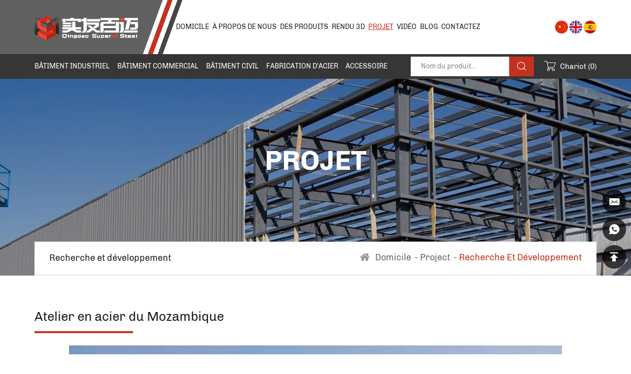

--- FILE ---
content_type: text/html; charset=utf-8
request_url: https://fr.chinasuperm.com/445.html
body_size: 4611
content:
<!DOCTYPE html>
<html lang="">

<head>

    <meta charset="UTF-8">
    <meta name="viewport" content="width=device-width, initial-scale=1, shrink-to-fit=no,  user-scalable=no, viewport-fit=cover">
    <meta http-equiv="X-UA-Compatible" content="IE=edge,chrome=1">
    <meta name="renderer" content="webkit">

            <meta property="og:title" content="Atelier en acier du Mozambique">
        <meta property="og:description" content="">
        <meta property="og:image" content="https://fr.chinasuperm.com/data/thumb/res/en/20221215/d9b6e3d37de35e79.jpg_20221215175203_360x360.jpg">
    
                  <title>Atelier en acier du Mozambique</title>
        <meta name="keywords" content="Qingdao SuperM Steel Co.,Ltd">
        <meta name="description" content="Qingdao SuperM Steel Co.,Ltd">
          
    
    <link rel="stylesheet" type="text/css" href="/tpl/fr_chinasuperm/assets/css/bootstrap.min.css">
    <link rel="stylesheet" type="text/css" href="/tpl/fr_chinasuperm/assets/js/slick/slick.css">
    <link rel="stylesheet" type="text/css" href="/tpl/fr_chinasuperm/assets/js/jquery.fancybox/jquery.fancybox.css">
    <link rel="stylesheet" type="text/css" href="/tpl/fr_chinasuperm/assets/css/iconfont/iconfont.css">
    <link rel="stylesheet" type="text/css" href="/tpl/fr_chinasuperm/assets/css/animate.min.css">
        <link rel="stylesheet" type="text/css" href="/tpl/fr_chinasuperm/assets/css/reset.css">
    <link rel="stylesheet" type="text/css" href="/tpl/fr_chinasuperm/assets/css/style.css">

</head>

<body class="inside-body">

        
        
        
        
    <div class="header">
        <div class="header-box">
            <div class="container">

                <div class="logo">
                    <a href="/" class="pic">
                        <img src="/res/fr/20230128/a1_78ea1d8f.png" alt="Qingdao SuperM Steel Co.,Ltd">
                    </a>
                    <a href="/" class="txt">
                        <img src="/res/en/20220711/logo_txt_7c7745a8.png" alt="Qingdao SuperM Steel Co.,Ltd">
                    </a>
                </div>

                <div class="header-r">

                    <div class="nav">
                        <div class="nav-box">
                            <div class="tbl">
                                <div class="tbl-cell">
                                    <ul class="nav-list1">
                                                                                    <li >
                                                <a href="/"><span>domicile</span></a>
                                                                                            </li>
                                                                                    <li >
                                                <a href="/about.html"><span>à propos de nous</span></a>
                                                                                            </li>
                                                                                    <li >
                                                <a href="/product.html"><span>des produits</span></a>
                                                                                                    <ul class="nav-list2 hidden-lg">
                                                                                                                    <li>
                                                                <a href="/product/industrial-building.html"><span>Bâtiment industriel</span></a>
                                                                                                                                    <ul class="nav-list3">
                                                                                                                                                    <li>
                                                                                <a href="/product/steel-structure-workshop.html"><span>Atelier de structure en acier</span></a>
                                                                            </li>
                                                                                                                                                    <li>
                                                                                <a href="/product/steel-structure-frame.html"><span>Cadre de structure en acier</span></a>
                                                                            </li>
                                                                                                                                                    <li>
                                                                                <a href="/product/steel-structure-warehouse.html"><span>Entrepôt de structure en acier</span></a>
                                                                            </li>
                                                                                                                                                    <li>
                                                                                <a href="/product/steel-shed.html"><span>Hangar à acier</span></a>
                                                                            </li>
                                                                                                                                            </ul>
                                                                                                                            </li>
                                                                                                                    <li>
                                                                <a href="/product/prefabricated-house.html"><span>Bâtiment commercial</span></a>
                                                                                                                                    <ul class="nav-list3">
                                                                                                                                                    <li>
                                                                                <a href="/product/hotel-building.html"><span>Bâtiment de l&#39;hôtel</span></a>
                                                                            </li>
                                                                                                                                                    <li>
                                                                                <a href="/product/supermarket.html"><span>Supermarché</span></a>
                                                                            </li>
                                                                                                                                                    <li>
                                                                                <a href="/product/commercial-shop.html"><span>Boutique de commerce</span></a>
                                                                            </li>
                                                                                                                                                    <li>
                                                                                <a href="/product/steel-hangar.html"><span>Hangar en acier</span></a>
                                                                            </li>
                                                                                                                                                    <li>
                                                                                <a href="/product/steel-broiler-house.html"><span>Maison de chair en acier</span></a>
                                                                            </li>
                                                                                                                                                    <li>
                                                                                <a href="/product/steel-abattoir-house.html"><span>Abattoir en acier</span></a>
                                                                            </li>
                                                                                                                                            </ul>
                                                                                                                            </li>
                                                                                                                    <li>
                                                                <a href="/product/steel-frame.html"><span>Bâtiment civil</span></a>
                                                                                                                                    <ul class="nav-list3">
                                                                                                                                                    <li>
                                                                                <a href="/product/luxury-villa-house.html"><span>Maison de villa de luxe</span></a>
                                                                            </li>
                                                                                                                                                    <li>
                                                                                <a href="/product/container-house.html"><span>Maison de récipient</span></a>
                                                                            </li>
                                                                                                                                                    <li>
                                                                                <a href="/product/prefabricated-house3.html"><span>Maison préfabriquée</span></a>
                                                                            </li>
                                                                                                                                                    <li>
                                                                                <a href="/product/steel-barn.html"><span>Grange en acier</span></a>
                                                                            </li>
                                                                                                                                                    <li>
                                                                                <a href="/product/church-building.html"><span>Bâtiment de l&#39;église</span></a>
                                                                            </li>
                                                                                                                                            </ul>
                                                                                                                            </li>
                                                                                                                    <li>
                                                                <a href="/product/steel-fabrication1.html"><span>Fabrication d&#39;acier</span></a>
                                                                                                                                    <ul class="nav-list3">
                                                                                                                                                    <li>
                                                                                <a href="/product/builtup-h-beam.html"><span>Bâtiment H faisceau</span></a>
                                                                            </li>
                                                                                                                                                    <li>
                                                                                <a href="/product/steel-grating-stanchion.html"><span>Câtrage en acier / Stanchion</span></a>
                                                                            </li>
                                                                                                                                                    <li>
                                                                                <a href="/product/steel-lintel.html"><span>Linteau en acier</span></a>
                                                                            </li>
                                                                                                                                                    <li>
                                                                                <a href="/product/retaining-wall-fencing-post.html"><span>Mur de soutènement / poste de clôture</span></a>
                                                                            </li>
                                                                                                                                            </ul>
                                                                                                                            </li>
                                                                                                                    <li>
                                                                <a href="/product/building-accessory.html"><span>Accessoire</span></a>
                                                                                                                                    <ul class="nav-list3">
                                                                                                                                                    <li>
                                                                                <a href="/product/c-z-purlin.html"><span>C/Z purlin</span></a>
                                                                            </li>
                                                                                                                                                    <li>
                                                                                <a href="/product/roof-wall-metal-sheet.html"><span>Toit / plaque en métal</span></a>
                                                                            </li>
                                                                                                                                                    <li>
                                                                                <a href="/product/metal-decking.html"><span>Terrasse en métal</span></a>
                                                                            </li>
                                                                                                                                                    <li>
                                                                                <a href="/product/door-window.html"><span>Fenêtre de porte</span></a>
                                                                            </li>
                                                                                                                                                    <li>
                                                                                <a href="/product/frp-skylight-panel.html"><span>Panneau de puits de lumière FRP</span></a>
                                                                            </li>
                                                                                                                                            </ul>
                                                                                                                            </li>
                                                                                                            </ul>
                                                                                            </li>
                                                                                    <li >
                                                <a href="/rendering-3d.html"><span>Rendu 3D</span></a>
                                                                                                    <ul class="nav-list2">
                                                                                                                    <li>
                                                                <a href="/rendering-3d.html#rendering-1"><span>15M*30M H6</span></a>
                                                            </li>
                                                                                                                    <li>
                                                                <a href="/rendering-3d.html#rendering-2"><span>16M*36M H6</span></a>
                                                            </li>
                                                                                                                    <li>
                                                                <a href="/rendering-3d.html#rendering-3"><span>20M*50M H9</span></a>
                                                            </li>
                                                                                                                    <li>
                                                                <a href="/rendering-3d.html#rendering-4"><span>24M*70M H9</span></a>
                                                            </li>
                                                                                                                    <li>
                                                                <a href="/rendering-3d.html#rendering-5"><span>30M*80M H9</span></a>
                                                            </li>
                                                                                                                    <li>
                                                                <a href="/rendering-3d.html#rendering-6"><span>32M*60M H8.5</span></a>
                                                            </li>
                                                                                                            </ul>
                                                                                            </li>
                                                                                    <li class="active">
                                                <a href="/project.html"><span>projet</span></a>
                                                                                                    <ul class="nav-list2">
                                                                                                                    <li>
                                                                <a href="/project.html"><span>Projet</span></a>
                                                            </li>
                                                                                                                    <li>
                                                                <a href="/research-and-development.html"><span>Recherche et développement</span></a>
                                                            </li>
                                                                                                            </ul>
                                                                                            </li>
                                                                                    <li >
                                                <a href="/video.html"><span>Vidéo</span></a>
                                                                                            </li>
                                                                                    <li >
                                                <a href="/news.html"><span>Blog</span></a>
                                                                                            </li>
                                                                                    <li >
                                                <a href="/contact.html"><span>Contactez</span></a>
                                                                                            </li>
                                                                            </ul>
                                </div>
                            </div>
                            <button class="nav-collapse nav-collapse-1">
                                <span class="btn-line"></span>
                                <span class="btn-line"></span>
                                <span class="btn-line"></span>
                            </button>
                        </div>
                    </div>

                    <div id="google_translate_element" class="google-translate"></div>

                    <div class="language-box pic">
                        <a class="cn" href="https://zh.chinasuperm.com/"  rel="noreferrer noopener"></a>
                        <a class="en" href="https://www.chinasuperm.com/" rel="noreferrer noopener"></a>
                        <a class="fr hide" href="https://fr.chinasuperm.com/" rel="noreferrer noopener"></a>
                        <a class="es" href="https://es.chinasuperm.com/" rel="noreferrer noopener"></a>
                    </div>

                    <div class="cart hidden-lg">
                        <a href="/index.php?c=cart">
                            <span>Enquête(<var class="cart_total">0</var>)</span>
                        </a>
                    </div>

                    <div class="find hidden-lg"></div>

                    <button class="nav-collapse nav-collapse-xs hidden-lg">
                        <span class="btn-line"></span>
                        <span class="btn-line"></span>
                        <span class="btn-line"></span>
                    </button>
                </div>
            </div>

            <div class="header-pro-nav">
                <div class="fixed-pro">
                    <div class="container">
                        <ul class="list visible-lg-block">
                                                            <li>
                                    <a href="/product/industrial-building.html"><span>Bâtiment industriel</span></a>
                                                                            <ul class="list2">
                                                                                            <li>
                                                    <a href="/product/steel-structure-workshop.html"><span>Atelier de structure en acier</span></a>
                                                </li>
                                                                                            <li>
                                                    <a href="/product/steel-structure-frame.html"><span>Cadre de structure en acier</span></a>
                                                </li>
                                                                                            <li>
                                                    <a href="/product/steel-structure-warehouse.html"><span>Entrepôt de structure en acier</span></a>
                                                </li>
                                                                                            <li>
                                                    <a href="/product/steel-shed.html"><span>Hangar à acier</span></a>
                                                </li>
                                                                                    </ul>
                                                                    </li>
                                                            <li>
                                    <a href="/product/prefabricated-house.html"><span>Bâtiment commercial</span></a>
                                                                            <ul class="list2">
                                                                                            <li>
                                                    <a href="/product/hotel-building.html"><span>Bâtiment de l&#39;hôtel</span></a>
                                                </li>
                                                                                            <li>
                                                    <a href="/product/supermarket.html"><span>Supermarché</span></a>
                                                </li>
                                                                                            <li>
                                                    <a href="/product/commercial-shop.html"><span>Boutique de commerce</span></a>
                                                </li>
                                                                                            <li>
                                                    <a href="/product/steel-hangar.html"><span>Hangar en acier</span></a>
                                                </li>
                                                                                            <li>
                                                    <a href="/product/steel-broiler-house.html"><span>Maison de chair en acier</span></a>
                                                </li>
                                                                                            <li>
                                                    <a href="/product/steel-abattoir-house.html"><span>Abattoir en acier</span></a>
                                                </li>
                                                                                    </ul>
                                                                    </li>
                                                            <li>
                                    <a href="/product/steel-frame.html"><span>Bâtiment civil</span></a>
                                                                            <ul class="list2">
                                                                                            <li>
                                                    <a href="/product/luxury-villa-house.html"><span>Maison de villa de luxe</span></a>
                                                </li>
                                                                                            <li>
                                                    <a href="/product/container-house.html"><span>Maison de récipient</span></a>
                                                </li>
                                                                                            <li>
                                                    <a href="/product/prefabricated-house3.html"><span>Maison préfabriquée</span></a>
                                                </li>
                                                                                            <li>
                                                    <a href="/product/steel-barn.html"><span>Grange en acier</span></a>
                                                </li>
                                                                                            <li>
                                                    <a href="/product/church-building.html"><span>Bâtiment de l&#39;église</span></a>
                                                </li>
                                                                                    </ul>
                                                                    </li>
                                                            <li>
                                    <a href="/product/steel-fabrication1.html"><span>Fabrication d&#39;acier</span></a>
                                                                            <ul class="list2">
                                                                                            <li>
                                                    <a href="/product/builtup-h-beam.html"><span>Bâtiment H faisceau</span></a>
                                                </li>
                                                                                            <li>
                                                    <a href="/product/steel-grating-stanchion.html"><span>Câtrage en acier / Stanchion</span></a>
                                                </li>
                                                                                            <li>
                                                    <a href="/product/steel-lintel.html"><span>Linteau en acier</span></a>
                                                </li>
                                                                                            <li>
                                                    <a href="/product/retaining-wall-fencing-post.html"><span>Mur de soutènement / poste de clôture</span></a>
                                                </li>
                                                                                    </ul>
                                                                    </li>
                                                            <li>
                                    <a href="/product/building-accessory.html"><span>Accessoire</span></a>
                                                                            <ul class="list2">
                                                                                            <li>
                                                    <a href="/product/c-z-purlin.html"><span>C/Z purlin</span></a>
                                                </li>
                                                                                            <li>
                                                    <a href="/product/roof-wall-metal-sheet.html"><span>Toit / plaque en métal</span></a>
                                                </li>
                                                                                            <li>
                                                    <a href="/product/metal-decking.html"><span>Terrasse en métal</span></a>
                                                </li>
                                                                                            <li>
                                                    <a href="/product/door-window.html"><span>Fenêtre de porte</span></a>
                                                </li>
                                                                                            <li>
                                                    <a href="/product/frp-skylight-panel.html"><span>Panneau de puits de lumière FRP</span></a>
                                                </li>
                                                                                    </ul>
                                                                    </li>
                                                    </ul>

                        <div class="search-wrap">
                            <form class="search-box" action="/product.html">
                                <input class="input-text" type="text" placeholder="Nom du produit..." name="keywords" required>
                                <button type="submit" class="submit"></button>
                            </form>
                        </div>

                        <div class="cart visible-lg-block">
                            <a href="/index.php?c=cart">
                                <span>Chariot (<var class="cart_total">0</var>)</span>
                            </a>
                        </div>

                    </div>
                </div>
            </div>
        </div>

    </div>

    <script type="text/javascript">
        function googleTranslateElementInit() {
            new google.translate.TranslateElement(
                {
                    includedLanguages: 'de,en,es,fr,ja,ru,zh-CN,zh-TW,ar',
                    layout: google.translate.TranslateElement.InlineLayout.SIMPLE
                },
                'google_translate_element'
            );
        }
    </script>
    <script async src="https://translate.google.com/translate_a/element.js?cb=googleTranslateElementInit"></script>

    <div class="inside-page news-details-wrap project-details-wrap">
    
    <div class="public-banner">
                    <img src="/tpl/fr_chinasuperm/assets/images/banner/product_banner.jpg" alt="">
                <div class="title center">
            <div class="container">
                                    <h2>Projet</h2>
                            </div>
        </div>
    </div>

    <div class="bread-info">
    <div class="container">
        <div class="d-flex">
            <div class="tit">Recherche et développement</div>
            <ul class="breadcrumb">
                                    <li><a href="/">Domicile</a></li>
                                            <li><a href="/project.html">Project</a></li>
                                        <li><span>Recherche et développement</span></li>
                            </ul>
        </div>
    </div>
</div>    <div class="content">
        <div class="container">

            <div class="info">
                <h1>Atelier en acier du Mozambique</h1>
            </div>

            <div class="txt fancybox-pic">
                <p style="text-align: center;"><img src="/data/thumb/res/en/20221215/86ce0b4226d2001d.jpg_20221215175443_1920x0.jpg" title="" alt="" width="1000" height="1000" border="0" vspace="0" style="width: 1000px; height: 1000px;"/></p>            </div>

            <div class="news-page">
                                                                    <div class="prev">
                        <p>
                            Précédent:
                            <a href="/446.html"> - Dubaï, bibliothèque des EAU 19800 m² -</a>
                        </p>
                    </div>
                                                    <div class="next">
                        <p>
                            Suivant: 
                            <a href="/444.html">- New Caledonia Nickel Ore Storage Shed 8100 m² -</a>
                        </p>
                    </div>
                            </div>
            
        </div>
    </div>
</div>

<div class="online-wrap right">
	<span class="btn"></span>
	<div class="online">
                    <a class="iconfont icon-xinfeng" href="mailto:info@supermsteel.com" rel="noreferrer noopener nofollow">
                <span class="show-num">
                    <p>info@supermsteel.com</p>
                </span>
            </a>
                            <a class="iconfont icon-whatsapp" href="https://api.whatsapp.com/send?phone=8615666826791" target="_blank" rel="noreferrer noopener nofollow">
                <span class="show-num">
                    <p>+86 156 6682 6791</p>
                </span>
            </a>
        		<a class="iconfont icon-gotop1 gotop" href="#"></a>
	</div>
</div>

<div class="visible-xs-block xs-online">
    <ul>
        <li class="mail">
            <a href="mailto:info@supermsteel.com" rel="noreferrer noopener nofollow"><span>E-mail</span></a>
        </li>
        <li class="product">
            <a href="/product.html"><span>Produit</span></a>
        </li>
        <li class="message">
            <a href="/contact.html#message"><span>Message</span></a>
        </li>
        <li class="gotop">
            <a href="#"><span>Haut</span></a>
        </li>
        <li class="whatsapp">
            <a href="https://api.whatsapp.com/send?phone=8615666826791" target="_blank" rel="noreferrer noopener nofollow"><span>Whatsapp</span></a>
        </li>
	</ul>
</div>

<div class="index-box index-subscribe">
    <div class="container">

        <div class="tit">
            <h2>Abonnez-vous pour connaître nos dernières actualités</h2>
        </div>

        <form class="form1">
            <input type="text" placeholder="Veuillez saisir votre e-mail" name="email" required>
            <input type="hidden" name="title" value="邮件订阅" />
            <input type="hidden" value="18.117.166.157" name="ip" />
            <input type="hidden" name="id" value="bottomemail">
            <input type="hidden" name="_spam" value="">
            <button type="submit" class="submit send1"><span>NOUS FAIRE PARVENIR</span></button>
        </form>
        
        <div class="share">
            <a class="iconfont icon-youtube1" href="https://www.youtube.com/channel/UCbEEncwK5Hs9gaeOGEiTolA" rel="noreferrer noopener nofollow" target="_blank"></a>
            <a class="iconfont icon-linkedin2" href="https://www.linkedin.com/mwlite/company/qingdao-superm-steel-co-ltd#connections-container-list" rel="noreferrer noopener nofollow" target="_blank"></a>
            <!-- <a class="iconfont icon-instagram2" href="" rel="noreferrer noopener nofollow" target="_blank"></a> -->
            <a class="iconfont icon-facebook1" href="https://www.facebook.com/qingdaosupermsteel?mibextid=LQQJ4d" rel="noreferrer noopener nofollow" target="_blank"></a>
            <!-- <a class="iconfont icon-twitter2" href="" rel="noreferrer noopener nofollow" target="_blank"></a> -->
        </div>

    </div>
</div>

<div class="footer">
    <div class="container">

        <div class="top-info">
            <div class="justify footer-row">
                <div class="foot-list foot-address">
                    <b>Adresse:</b>
                    <p>Lide Road, Yunxi Office, Jiaozhou City, 266300 Qingdao, China</p>
                </div>
                <div class="foot-list foot-mail">
                    <b>E-mail: </b>
                    <p><a href="mailto:info@supermsteel.com" rel="noreferrer noopener nofollow">info@supermsteel.com</a></p>
                </div>
                <div class="foot-list foot-fax">
                    <b>Fax: </b>
                    <p>86-532-83221929</p>
                </div>
                <div class="foot-list foot-phone">
                    <b>Téléphone fixe: </b>
                    <p>
                        <a href="tel:+86-532-83221929" rel="noreferrer noopener nofollow">+86-532-83221929</a> / 
                        <a href="tel:+86 156 6682 6791" rel="noreferrer noopener nofollow">+86 156 6682 6791</a>
                    </p>
                </div>
            </div>
        </div>
        
        <div class="copyright">
            <span>
                © 2022 Qingdao SuperM Steel Co.,Ltd All Rights Reserved.                <a class="hicheng" target="_blank" href="https://www.hicheng.net/" rel="noreferrer noopener">Powered by HiCheng</a>     
            </span>
            <span class="sitemap"><a href="/sitemap.html">PLAN DU SITE</a></span>
            <span class="cnzz">
                <script type="text/javascript">document.write(unescape("%3Cspan id='cnzz_stat_icon_1281137160'%3E%3C/span%3E%3Cscript src='https://s4.cnzz.com/z_stat.php%3Fid%3D1281137160%26show%3Dpic' type='text/javascript'%3E%3C/script%3E"));</script>            </span>
                    </div>

    </div>
</div>

<script src="/tpl/fr_chinasuperm/assets/js/jquery-1.11.0.min.js"></script>
<script src="/tpl/fr_chinasuperm/assets/js/slick/slick1.9.js"></script>
<script src="/tpl/fr_chinasuperm/assets/js/jquery.fancybox/jquery.fancybox.min.js"></script>
<script src="/tpl/fr_chinasuperm/assets/js/jquery.lazyload/jquery.lazyload.min.js"></script>
<script src="/tpl/fr_chinasuperm/assets/js/wow.min.js"></script>
<script src="/tpl/fr_chinasuperm/assets/js/jquery.pagination.js"></script>
<script src="/tpl/fr_chinasuperm/assets/js/hcSticky/hc-sticky.min.js"></script>
<script src="/tpl/fr_chinasuperm/assets/js/main.js"></script>
<script src="/tpl/fr_chinasuperm/assets/js/liuyan.js"></script>
<script src="/tpl/fr_chinasuperm/assets/js/cart.js"></script>
</body>
</html>

--- FILE ---
content_type: text/css
request_url: https://fr.chinasuperm.com/tpl/fr_chinasuperm/assets/css/style.css
body_size: 19742
content:
@charset "utf-8";
@font-face {
  font-family: 'Chivo';
  src: url('font/Chivo-Regular.eot');
  src: local('Chivo Regular'), local('Chivo-Regular'), url('font/Chivo-Regular.eot?#iefix') format('embedded-opentype'), url('font/Chivo-Regular.woff2') format('woff2'), url('font/Chivo-Regular.woff') format('woff'), url('font/Chivo-Regular.ttf') format('truetype'), url('font/Chivo-Regular.svg#Chivo-Regular') format('svg');
  font-weight: normal;
  font-style: normal;
  font-display: swap;
}
@font-face {
  font-family: 'Chivo';
  src: url('font/Chivo-Bold.eot');
  src: local('Chivo Bold'), local('Chivo-Bold'), url('font/Chivo-Bold.eot?#iefix') format('embedded-opentype'), url('font/Chivo-Bold.woff2') format('woff2'), url('font/Chivo-Bold.woff') format('woff'), url('font/Chivo-Bold.ttf') format('truetype'), url('font/Chivo-Bold.svg#Chivo-Bold') format('svg');
  font-weight: bold;
  font-style: normal;
  font-display: swap;
}
@font-face {
  font-family: 'Chivo';
  src: url('font/Chivo-Black.eot');
  src: local('Chivo Black'), local('Chivo-Black'), url('font/Chivo-Black.eot?#iefix') format('embedded-opentype'), url('font/Chivo-Black.woff2') format('woff2'), url('font/Chivo-Black.woff') format('woff'), url('font/Chivo-Black.ttf') format('truetype'), url('font/Chivo-Black.svg#Chivo-Black') format('svg');
  font-weight: 900;
  font-style: normal;
  font-display: swap;
}
body,
html {
  scroll-behavior: smooth;
}
html {
  scroll-padding-top: 180px;
}
body {
  font-family: 'Chivo', Arial, Helvetica, 'Helvetica Neue', 'PingFang SC', 'Microsoft YaHei', 'Hiragino Sans GB', 'Heiti SC', 'WenQuanYi Micro Hei', sans-serif;
  color: #222;
}
body.fixed {
  overflow: hidden;
}
h1,
h2,
h3,
h4,
h5 {
  font-weight: normal;
}
.bg {
  background: #b4b4b4;
  background: radial-gradient(ellipse at center, rgba(180, 180, 180, 0.1) 0%, rgba(180, 180, 180, 0.2) 55%, rgba(180, 180, 180, 0.4) 75%, rgba(180, 180, 180, 0.6) 100%);
}
.ff {
  font-family: 'iconfont' !important;
  font-style: normal;
  -webkit-font-smoothing: antialiased;
  -moz-osx-font-smoothing: grayscale;
}
.all {
  position: absolute;
  left: 0;
  top: 0;
  width: 100%;
  height: 100%;
}
.goog-te-menu-frame {
  z-index: 999999999 !important;
}
.txt p {
  margin: 0;
  color: #666666;
  font-size: 16px;
  line-height: 1.875;
}
@media (max-width: 991px) {
  .txt p {
    font-size: 15px;
  }
}
@media (max-width: 767px) {
  .txt p {
    font-size: 14px;
  }
}
.txt img {
  max-width: 100%;
  height: auto !important;
}
.scrollbar::-webkit-scrollbar {
  width: 5px;
  height: 5px;
  background-color: #f5f5f5;
}
.scrollbar::-webkit-scrollbar-track {
  -webkit-box-shadow: inset 0 0 6px rgba(0, 0, 0, 0.3);
  border-radius: 5px;
  background-color: #f5f5f5;
}
.scrollbar::-webkit-scrollbar-thumb {
  border-radius: 5px;
  background-color: #bdbdbd;
}
.scrollbar::-webkit-scrollbar-thumb:hover {
  border-radius: 5px;
  background: rgba(0, 0, 0, 0.4);
}
.clamp {
  display: -webkit-box;
  -webkit-box-orient: vertical;
  overflow: hidden;
}
.t1 {
  overflow: hidden;
  text-overflow: ellipsis;
  white-space: nowrap;
}
.ts {
  -webkit-transition: 0.4s;
  transition: 0.4s;
}
@-webkit-keyframes scale {
  0% {
    -webkit-transform: translateX(-50%) translateY(-50%) scale(0.8);
    transform: translateX(-50%) translateY(-50%) scale(0.8);
    opacity: 0.8;
  }
  100% {
    -webkit-transform: translateX(-50%) translateY(-50%) scale(1.5);
    transform: translateX(-50%) translateY(-50%) scale(1.5);
    opacity: 0;
  }
}
@keyframes scale {
  0% {
    -webkit-transform: translateX(-50%) translateY(-50%) scale(0.8);
    transform: translateX(-50%) translateY(-50%) scale(0.8);
    opacity: 0.8;
  }
  100% {
    -webkit-transform: translateX(-50%) translateY(-50%) scale(1.5);
    transform: translateX(-50%) translateY(-50%) scale(1.5);
    opacity: 0;
  }
}
@media (min-width: 1200px) {
  .video-box img {
    -webkit-transition: transform 0.7s;
    -webkit-transition: -webkit-transform 0.7s;
    transition: -webkit-transform 0.7s;
    transition: transform 0.7s;
    transition: transform 0.7s, -webkit-transform 0.7s;
  }
  .video-box:hover img {
    -webkit-transform: scale(1.07);
    -ms-transform: scale(1.07);
    transform: scale(1.07);
  }
}
.video-box > a,
.video-box .img-box {
  display: block;
  overflow: hidden;
}
.video-box > a[data-src]:not([data-src='']),
.video-box .img-box[data-src]:not([data-src='']) {
  cursor: pointer;
}
.video-box > a[data-src]:not([data-src='']):after,
.video-box .img-box[data-src]:not([data-src='']):after {
  -webkit-transition: 1.2s;
  transition: 1.2s;
}
.video-box > a[data-src]:not([data-src='']):after,
.video-box .img-box[data-src]:not([data-src='']):after {
  position: absolute;
  left: 0;
  top: 0;
  width: 100%;
  height: 100%;
  z-index: 2;
  background-color: rgba(0, 0, 0, 0.4);
  content: '';
}
.video-box > a[data-src]:not([data-src='']) .v-btn,
.video-box .img-box[data-src]:not([data-src='']) .v-btn {
  display: block;
}
@media (min-width: 1200px) {
  .video-box > a[data-src]:not([data-src='']):hover:after,
  .video-box .img-box[data-src]:not([data-src='']):hover:after {
    background-color: rgba(0, 0, 0, 0.1);
  }
  .video-box > a[data-src]:not([data-src='']):hover .mask-btn:after,
  .video-box .img-box[data-src]:not([data-src='']):hover .mask-btn:after {
    -webkit-animation: scale 2000ms linear infinite;
            animation: scale 2000ms linear infinite;
  }
}
.video-box .v-btn {
  display: none;
  position: absolute;
  left: 50%;
  top: 50%;
  z-index: 3;
  -webkit-transform: translateX(-50%) translateY(-50%);
      -ms-transform: translateX(-50%) translateY(-50%);
          transform: translateX(-50%) translateY(-50%);
  color: #fff;
  text-align: center;
  font-size: 16px;
  line-height: 1;
  -webkit-transition: 0.4s;
  transition: 0.4s;
}
.video-box .v-btn:before {
  font-size: 3.5em;
  display: block;
}
.video-box .v-btn.mask-btn:before {
  display: block;
  position: relative;
  z-index: 2;
}
.video-box .v-btn.mask-btn:after {
  position: absolute;
  top: 50%;
  left: 50%;
  width: 100%;
  height: 100%;
  content: '';
  -webkit-transform: translateX(-50%) translateY(-50%) scale(0);
      -ms-transform: translateX(-50%) translateY(-50%) scale(0);
          transform: translateX(-50%) translateY(-50%) scale(0);
  border: 10px solid #fff;
  border-radius: 50%;
}
@media (max-width: 767px) {
}
.video-box > a:not(.img-box) {
  display: block;
  position: relative;
}
.table-box {
  width: 100%;
  max-width: 100%;
  overflow: auto;
}
.table-box table {
  width: 100%;
  max-width: 100%;
  border-spacing: 0;
  border-collapse: collapse;
  color: #333;
  line-height: 1.2;
  font-size: 16px;
  text-align: center;
}
@media (max-width: 767px) {
  .table-box table {
    font-size: 14px;
  }
}
.table-box table tr,
.table-box table td,
.table-box table th {
  width: auto !important;
  height: auto !important;
}
.table-box table td,
.table-box table th {
  padding: 14px 8px !important;
  border: 1px solid #a0a0a0 !important;
}
@media (max-width: 991px) {
  .table-box table td,
  .table-box table th {
    padding: 12px 8px !important;
  }
}
@media (max-width: 767px) {
  .table-box table td,
  .table-box table th {
    padding: 8px 8px !important;
  }
  .table-box table td,
  .table-box table th,
  .table-box table td *,
  .table-box table th * {
    font-size: 12px !important;
  }
}
@media (max-width: 575px) {
  .table-box table td,
  .table-box table th {
    padding: 8px 8px !important;
  }
  .table-box table td,
  .table-box table th,
  .table-box table td *,
  .table-box table th * {
    font-size: 2.7vmin !important;
  }
}
.table-box table tr p,
.table-box table tr span {
  background: none !important;
  margin: 0 !important;
  padding: 0 !important;
}
.table-box table th {
  text-align: center;
}
.table-box table img {
  height: auto !important;
  max-width: 100%;
}
@media only screen and (min-width: 1350px) {
  .container {
    width: 1320px;
  }
}
@media only screen and (min-width: 1470px) {
  .container {
    width: 1440px;
  }
}
@media only screen and (min-width: 1740px) {
  .header .container,
  .index-box .container,
  .footer .container {
    width: 1710px;
  }
}
.pagination {
  display: block;
  text-align: center;
  margin: 60px 0 0;
  color: #848484;
}
@media (max-width: 991px) {
  .pagination {
    margin-top: 50px;
  }
}
@media (max-width: 767px) {
  .pagination {
    margin-top: 35px;
  }
}
.pagination a,
.pagination span:not(.ellipsis) {
  width: 35px;
  height: 35px;
  line-height: 34px;
  text-align: center;
  cursor: pointer;
  display: inline-block;
  margin: 0 4px;
  vertical-align: middle;
  border: 1px solid #d5d5d5;
  border-radius: 50%;
  overflow: hidden;
}
@media (min-width: 1200px) {
  .pagination a,
  .pagination span:not(.ellipsis) {
    -webkit-transition: 0.2s;
    transition: 0.2s;
  }
  .pagination a:hover,
  .pagination span:not(.ellipsis):hover {
    background-color: #c53121;
    color: #fff;
    border-color: #c53121;
  }
}
@media (max-width: 1199px) {
  .pagination a,
  .pagination span:not(.ellipsis) {
    margin: 0 5px;
    width: 30px;
    height: 30px;
    line-height: 28px;
  }
  .pagination a:active,
  .pagination span:not(.ellipsis):active {
    background-color: #c53121;
    color: #fff;
    border-color: #c53121;
  }
}
@media (max-width: 575px) {
  .pagination a,
  .pagination span:not(.ellipsis) {
    width: 25px;
    height: 25px;
    line-height: 23px;
    margin: 0 3px;
    font-size: 12px;
  }
}
.pagination span.current {
  background-color: #c53121;
  color: #fff;
  border-color: #c53121;
}
.pagination span.current.prev,
.pagination span.current.next {
  display: none;
}
.pagination .next,
.pagination .prev {
  background-color: #dcdcdc;
  color: #666666;
}
.pagination .next:before,
.pagination .prev:before {
  font-family: 'iconfont' !important;
  font-style: normal;
  -webkit-font-smoothing: antialiased;
  -moz-osx-font-smoothing: grayscale;
  font-size: 1.2em;
}
.pagination .prev:before {
  content: '\e65b';
}
.pagination .next:before {
  content: '\eb93';
}
.clearfix {
  zoom: 1;
}
.clearfix:after {
  content: '';
  display: block;
  height: 0;
  clear: both;
  visibility: hidden;
}
.header {
  position: relative;
  z-index: 999;
}
@media (min-width: 1200px) {
  .header.fixed .header-box {
    -webkit-transition: 0.4s;
    transition: 0.4s;
    position: fixed;
    bottom: 100%;
    width: 100%;
    left: 0;
    -webkit-transform: translateY(100%);
        -ms-transform: translateY(100%);
            transform: translateY(100%);
    z-index: 9999;
    box-shadow: 0 2px 14px 1px rgba(0, 0, 0, 0.2);
  }
}
@media (max-width: 1199px) {
  .header {
    height: auto !important;
  }
}
.header .container {
  display: -webkit-box;
  display: flex;
  -webkit-box-align: center;
          align-items: center;
  -webkit-box-pack: justify;
          justify-content: space-between;
}
.header .container:before,
.header .container:after {
  display: none;
}
.header .top > div,
.header .bottom > div {
  display: inline-block;
  vertical-align: middle;
}
.header .header-box {
  background-color: #fff;
}
@media (max-width: 767px) {
  .header .header-box {
    overflow: hidden;
  }
}
.header .logo {
  position: relative;
  z-index: 2;
  padding-right: 60px;
}
.header .logo:before {
  content: '';
  position: absolute;
  right: 0;
  width: 600px;
  top: 0;
  z-index: -1;
  height: 100%;
  background-color: #606060;
  -webkit-transform: skew(-20deg);
      -ms-transform: skew(-20deg);
          transform: skew(-20deg);
}
.header .logo:after {
  content: '';
  position: absolute;
  margin-left: 10px;
  left: 100%;
  top: 0;
  width: 30px;
  height: 100%;
  background: -webkit-gradient(linear, left top, right top, from(#c53121), color-stop(33.3333%, #c53121), color-stop(33.3333%, #fff), color-stop(66.6666%, #ffffff), color-stop(66.6666%, #464646), to(#464646));
  background: linear-gradient(to right, #c53121 0%, #c53121 33.3333%, #fff 33.3333%, #ffffff 66.6666%, #464646 66.6666%, #464646 100%);
  -webkit-transform: skew(-20deg);
      -ms-transform: skew(-20deg);
          transform: skew(-20deg);
}
@media (max-width: 991px) {
  .header .logo:after {
    width: 20px;
    margin-left: 5px;
  }
}
@media (max-width: 575px) {
  .header .logo:after {
    width: 3vw;
    margin-left: 1vw;
  }
}
@media (max-width: 1739px) {
  .header .logo {
    padding-right: 30px;
  }
}
@media (max-width: 575px) {
  .header .logo {
    width: 45%;
    padding-right: 20px;
  }
}
.header .logo > a {
  display: inline-block;
  vertical-align: middle;
  padding: 20px 0;
  text-align: center;
  position: relative;
}
@media (max-width: 1199px) {
  .header .logo > a {
    padding: 10px 0;
  }
}
.header .logo img {
  max-width: 100%;
}
@media (max-width: 1349px) {
  .header .logo .txt {
    display: none !important;
  }
}
.header .logo .txt:before {
  content: '';
  display: inline-block;
  vertical-align: middle;
  width: 1px;
  height: 50px;
  background-color: #868686;
  margin: 0 20px;
}
.header .header-r {
  display: -webkit-box;
  display: flex;
  -webkit-box-align: center;
          align-items: center;
}
@media (min-width: 1200px) {
  .header .header-r > .search-wrap {
    display: inline-block !important;
  }
}
.header .header-r > div,
.header .header-r > button {
  margin-left: 30px;
}
.header .header-r > div:first-child,
.header .header-r > button:first-child {
  margin-left: 0;
}
@media (max-width: 1469px) {
  .header .header-r > div,
  .header .header-r > button {
    margin-left: 20px;
  }
}
@media (max-width: 575px) {
  .header .header-r > div,
  .header .header-r > button {
    margin-left: 4vw;
  }
}
@media (max-width: 1199px) {
  .header .header-r > .nav {
    margin: 0;
  }
}
@media (max-width: 767px) {
  .header .header-r > .google-translate {
    display: none;
  }
}
.header .google-translate {
  min-width: 110px;
}
@media (max-width: 767px) {
  .header .google-translate {
    display: none;
  }
}
.header .find {
  position: relative;
  cursor: pointer;
  text-align: center;
  font-size: 16px;
  display: inline-block;
  vertical-align: middle;
  -webkit-user-select: none;
          user-select: none;
}
.header .find:after,
.header .find span {
  display: inline-block;
  vertical-align: middle;
}
.header .find:after {
  font-family: 'iconfont' !important;
  font-style: normal;
  -webkit-font-smoothing: antialiased;
  -moz-osx-font-smoothing: grayscale;
  content: '\e660';
  font-size: 1.4em;
}
.header .find span {
  margin-right: 5px;
}
@media (max-width: 767px) {
  .header .find span {
    display: none;
  }
}
@media (min-width: 1200px) {
  .header .find:hover span {
    text-decoration: underline;
  }
}
.header .cart {
  font-size: 15px;
  margin-left: 20px;
}
@media (min-width: 1200px) {
  .header .cart {
    color: #fff;
  }
}
@media (max-width: 767px) {
  .header .cart {
    font-size: 14px;
  }
}
@media (max-width: 575px) {
  .header .cart {
    font-size: 0;
  }
}
.header .cart var {
  font-style: normal;
}
.header .cart a {
  display: block;
  position: relative;
}
.header .cart a:before,
.header .cart a span {
  display: inline-block;
  vertical-align: middle;
}
.header .cart a:before {
  font-family: 'iconfont' !important;
  font-style: normal;
  -webkit-font-smoothing: antialiased;
  -moz-osx-font-smoothing: grayscale;
  content: '\e631';
  line-height: 1;
  font-size: 1.375em;
}
.header .cart a span {
  margin-left: 5px;
}
@media (min-width: 1200px) {
  .header .cart a:hover {
    color: #c53121;
  }
  .header .cart a:hover span {
    text-decoration: underline;
  }
}
@media (max-width: 575px) {
  .header .cart a {
    position: relative;
  }
  .header .cart a:before {
    font-size: 20px;
  }
  .header .cart a var {
    position: absolute;
    top: -4px;
    right: -2px;
    font-size: 10px;
    background-color: #c53121;
    color: #fff;
    line-height: 1;
    padding: 2px 5px;
    border-radius: 10px;
  }
}
.header .language-box {
  position: relative;
  color: #777777;
}
.header .language-box a {
  margin: 0;
  display: inline-block;
  -webkit-transition: 0.2s;
  transition: 0.2s;
  position: relative;
}
.header .language-box a:before,
.header .language-box a span {
  display: inline-block;
  vertical-align: middle;
}
.header .language-box a:before {
  content: '';
  width: 34px;
  height: 34px;
  overflow: hidden;
  background: url(../images/language.png) no-repeat 100% 100%;
  background-size: 500% auto;
}
@media (max-width: 1199px) {
  .header .language-box a:before {
    width: 26px;
    height: 26px;
  }
}
@media (max-width: 575px) {
  .header .language-box a:before {
    width: 22px;
    height: 22px;
  }
}
.header .language-box a.cn:before {
  background-position: 25% 100%;
}
.header .language-box a:hover span {
  text-decoration: underline;
}
.header .nav-collapse {
  position: relative;
  display: none;
  width: 28px;
  height: 28px;
  background: none;
  padding: 0;
  cursor: pointer;
}
@media (max-width: 1199px) {
  .header .nav-collapse {
    vertical-align: middle;
    display: inline-block;
  }
  .header .nav-collapse.nav-collapse-1 {
    border: none;
    display: block;
    position: absolute;
    right: 25px;
    top: 10px;
    z-index: 9999;
  }
}
.header .nav-collapse .btn-line {
  position: absolute;
  left: 50%;
  -webkit-transform: translateX(-50%);
      -ms-transform: translateX(-50%);
          transform: translateX(-50%);
  width: 28px;
  height: 2px;
  background-color: #fff;
  -webkit-transition: all 0.5s ease;
  transition: all 0.5s ease;
}
.header .nav-collapse .btn-line:nth-child(3),
.header .nav-collapse .btn-line:nth-child(1) {
  content: '';
  display: block;
}
.header .nav-collapse .btn-line:nth-child(1) {
  top: 25%;
}
.header .nav-collapse .btn-line:nth-child(2) {
  top: 50%;
}
.header .nav-collapse .btn-line:nth-child(3) {
  top: 75%;
}
.header .nav-collapse.active .btn-line:nth-child(2) {
  -webkit-transform: translateX(-50px);
      -ms-transform: translateX(-50px);
          transform: translateX(-50px);
  opacity: 0;
}
.header .nav-collapse.active .btn-line:nth-child(1) {
  left: 50%;
  top: 50%;
  -webkit-transform: translateX(-50%) rotateZ(45deg);
      -ms-transform: translateX(-50%) rotate(45deg);
          transform: translateX(-50%) rotateZ(45deg);
}
.header .nav-collapse.active .btn-line:nth-child(3) {
  left: 50%;
  top: 50%;
  -webkit-transform: translateX(-50%) rotateZ(-45deg);
      -ms-transform: translateX(-50%) rotate(-45deg);
          transform: translateX(-50%) rotateZ(-45deg);
}
.header .nav-collapse-xs .btn-line {
  background-color: #333;
}
.header .xs-nav {
  position: absolute;
  width: 100%;
  left: 0;
  bottom: 10px;
  text-align: left;
  display: none;
  padding: 0 10px;
}
@media (max-width: 1199px) {
  .header .xs-nav {
    display: block;
  }
}
.header .xs-nav li {
  display: inline-block;
  vertical-align: middle;
}
.header .xs-nav a {
  line-height: 24px;
  color: #fff;
  display: inline-block;
  -webkit-transition: all 0.2s;
  transition: all 0.2s;
  padding: 0 5px;
  font-size: 14px;
  position: relative;
}
.header .xs-nav a:after {
  content: '/';
  position: absolute;
  right: 0;
  top: 0;
  color: #fff;
}
.header .xs-nav a:last-child:after {
  display: none;
}
.header .xs-nav a:active span {
  text-decoration: underline;
}
@media (min-width: 1200px) {
  .header .nav {
    text-align: left;
    display: inline-block !important;
  }
}
@media (max-width: 1199px) {
  .header .nav {
    display: none;
    position: fixed;
    top: 0;
    left: 0;
    width: 100%;
    height: 100%;
    background: #fafafa;
    text-align: left;
    padding: 60px 12%;
    z-index: 99999998;
    text-align: center;
    background-color: #000000;
    -webkit-transition: -webkit-transform 0.3s;
    transition: -webkit-transform 0.3s;
    transition: transform 0.3s;
    transition: transform 0.3s, -webkit-transform 0.3s;
  }
  .header .nav .nav-box,
  .header .nav .container {
    height: 100%;
    width: 100%;
  }
  .header .nav .container {
    padding: 0;
  }
  .header .nav .tbl,
  .header .nav .tbl-cell {
    display: -webkit-box;
    display: flex;
    -webkit-box-align: center;
            align-items: center;
  }
  .header .nav .tbl {
    width: 100%;
    height: 100%;
  }
  .header .nav .tbl-cell {
    position: relative;
    height: 100%;
    width: 100%;
  }
}
@media (max-width: 767px) {
  .header .nav {
    padding: 60px 8%;
  }
}
.header .nav.left-100 {
  -webkit-transform: translateX(-100%);
      -ms-transform: translateX(-100%);
          transform: translateX(-100%);
  -webkit-transform: translate3d(-100%, 0, 0);
          transform: translate3d(-100%, 0, 0);
}
.header .nav.left-200 {
  -webkit-transform: translateX(-200%);
      -ms-transform: translateX(-200%);
          transform: translateX(-200%);
  -webkit-transform: translate3d(-200%, 0, 0);
          transform: translate3d(-200%, 0, 0);
}
.header .nav.left-300 {
  -webkit-transform: translateX(-300%);
      -ms-transform: translateX(-300%);
          transform: translateX(-300%);
  -webkit-transform: translate3d(-300%, 0, 0);
          transform: translate3d(-300%, 0, 0);
}
.header .nav.left-400 {
  -webkit-transform: translateX(-400%);
      -ms-transform: translateX(-400%);
          transform: translateX(-400%);
  -webkit-transform: translate3d(-400%, 0, 0);
          transform: translate3d(-400%, 0, 0);
}
.header .nav.left-500 {
  -webkit-transform: translateX(-500%);
      -ms-transform: translateX(-500%);
          transform: translateX(-500%);
  -webkit-transform: translate3d(-500%, 0, 0);
          transform: translate3d(-500%, 0, 0);
}
.header .nav .nav-list1 {
  position: relative;
}
@media (min-width: 1200px) {
  .header .nav .nav-list1 > li {
    text-align: left;
    letter-spacing: 0;
    display: inline-block;
    vertical-align: middle;
    position: relative;
    padding: 0 10px;
  }
  .header .nav .nav-list1 > li:first-child > a {
    padding-left: 0;
  }
  .header .nav .nav-list1 > li > a {
    display: inline-block;
    vertical-align: middle;
    position: relative;
    text-align: center;
    font-size: 16px;
    text-transform: uppercase;
    /*padding: 43px 15px;*/
    padding: 43px 5px;
  }
  .header .nav .nav-list1 > li > a:hover {
    text-decoration: underline;
  }
  .header .nav .nav-list1 > li:hover > a,
  .header .nav .nav-list1 > li.active > a {
    color: #c53121;
    text-decoration: underline;
  }
  .header .nav .nav-list1 ul {
    font-size: 14px;
    letter-spacing: 0;
    display: none;
    position: absolute;
    text-align: left;
    background-color: #fff;
    background-clip: padding-box;
    box-shadow: 0 2px 10px 1px rgba(0, 0, 0, 0.15);
  }
  .header .nav .nav-list1 ul li:hover > a {
    text-decoration: underline;
  }
  .header .nav .nav-list1 ul a {
    display: block;
    padding: 5px 15px;
    position: relative;
  }
  .header .nav .nav-list1 .nav-list2 {
    top: 100%;
    left: 50%;
    padding: 15px 0;
    min-width: 100%;
    z-index: 10;
    text-transform: capitalize;
  }
  .header .nav .nav-list1 .nav-list2 > li {
    white-space: nowrap;
    position: relative;
  }
  .header .nav .nav-list1 .nav-list2 > li > a {
    display: block;
    padding: 5px 25px;
  }
  .header .nav .nav-list1 .nav-list2 ul {
    left: 100%;
    position: absolute;
    top: 0;
    padding: 10px 0;
    min-width: 120px;
    border-left: 1px solid transparent;
  }
  .header .nav .nav-list1 .pro-nav-list2 .active > a {
    text-decoration: underline;
  }
}
@media (min-width: 1200px) and (max-width: 1739px) {
  .header .nav .nav-list1 > li {
    padding: 0 5px;
  }
}
@media (min-width: 1200px) and (max-width: 1739px) {
  .header .nav .nav-list1 > li > a {
    padding: 43px 5px;
  }
}
@media (min-width: 1200px) and (max-width: 1469px) {
  .header .nav .nav-list1 > li > a {
    padding: 43px 1px;
    font-size: 15px;
  }
}
@media (max-width: 1199px) {
  .header .nav .nav-list1 {
    width: 100%;
  }
  .header .nav .nav-list1 ul {
    display: none !important;
  }
  .header .nav .nav-list1 > li {
    opacity: 0;
    -webkit-transform: translateX(-15px) rotateX(90deg);
            transform: translateX(-15px) rotateX(90deg);
  }
  .header .nav .nav-list1 > a {
    font-size: 20px;
    color: #fff;
  }
}
.header .nav .pro-nav-list2 {
  display: none !important;
}
.header .mask-nav {
  display: none;
}
@media (max-width: 1199px) {
  .header .mask-nav {
    overflow: hidden;
    display: block;
    position: absolute;
    top: 0;
    width: 100%;
    height: 100%;
    background: #fafafa;
    text-align: left;
    padding: 20px;
    z-index: 9999;
    text-align: center;
    background: #000;
    color: #fff;
    -webkit-transition: left 0.3s;
    transition: left 0.3s;
  }
}
.header .mask-nav .nav-top {
  display: -webkit-box;
  display: flex;
  -webkit-box-align: center;
          align-items: center;
  -webkit-box-pack: justify;
          justify-content: space-between;
}
.header .mask-nav .nav-top .back-btn:before {
  font-family: 'iconfont' !important;
  font-style: normal;
  -webkit-font-smoothing: antialiased;
  -moz-osx-font-smoothing: grayscale;
  content: '\e9b5';
  font-size: 26px;
}
.header .mask-nav .nav-top .nav-title {
  margin: 0;
  text-transform: uppercase;
  font-size: 30px;
}
@media (max-width: 767px) {
  .header .mask-nav .nav-top .nav-title {
    font-size: 20px;
    font-size: 5vmin;
  }
}
.header .mask-nav .content {
  margin-top: 4%;
  position: relative;
  height: 85%;
  overflow: auto;
  touch-action: pan-y;
  /*定义滚动条轨道 内阴影+圆角*/
  /*定义滑块 内阴影+圆角*/
  /*滑块效果*/
}
.header .mask-nav .content::-webkit-scrollbar {
  border-radius: 5px;
  width: 5px;
  height: 5px;
  background-color: #fff;
}
.header .mask-nav .content::-webkit-scrollbar-track {
  -webkit-box-shadow: inset 0 0 6px rgba(0, 0, 0, 0.3);
  border-radius: 5px;
  background-color: #fff;
}
.header .mask-nav .content::-webkit-scrollbar-thumb {
  border-radius: 5px;
  background-color: #666;
}
.header .mask-nav .content::-webkit-scrollbar-thumb:hover {
  border-radius: 5px;
  background: rgba(0, 0, 0, 0.4);
}
.header .mask-nav .content ul li {
  text-align: left;
  font-size: 20px;
  line-height: 2;
  margin: 10px 0;
}
@media (max-width: 767px) {
  .header .mask-nav .content ul li {
    margin: 0;
    font-size: 4.5vmin;
    line-height: 1.6;
    margin-bottom: 5px;
  }
}
.header .mask-nav .content ul li.more {
  position: relative;
}
.header .mask-nav .content ul li.more:after {
  position: absolute;
  right: 0;
  top: 50%;
  font-family: 'iconfont' !important;
  content: '\e72f';
  color: #fff;
  font-size: 16px;
  -webkit-transform: translateY(-50%);
      -ms-transform: translateY(-50%);
          transform: translateY(-50%);
}
.header .mask-nav .content ul li a {
  display: inline-block;
  text-transform: capitalize;
}
.header .mask-nav .content ul ul {
  display: none;
}
.header .nav-2 {
  left: 100%;
}
.header .nav-3 {
  left: 200%;
}
.header .nav-4 {
  left: 300%;
}
.header .nav-5 {
  left: 400%;
}
.header .fade-out ul {
  text-align: left;
}
@media (max-width: 1199px) {
  .header .fade-out ul .pic {
    display: none !important;
  }
}
.header .fade-out ul .more {
  padding-right: 25px;
}
@media (max-width: 1199px) {
  .header .fade-out ul.nav-list1 {
    opacity: 1;
    margin: 0;
    max-height: 100%;
    overflow: auto;
    touch-action: pan-y;
    /*定义滚动条轨道 内阴影+圆角*/
    /*定义滑块 内阴影+圆角*/
    /*滑块效果*/
  }
  .header .fade-out ul.nav-list1::-webkit-scrollbar {
    border-radius: 5px;
    width: 5px;
    height: 5px;
    background-color: #fff;
  }
  .header .fade-out ul.nav-list1::-webkit-scrollbar-track {
    -webkit-box-shadow: inset 0 0 6px rgba(0, 0, 0, 0.3);
    border-radius: 5px;
    background-color: #fff;
  }
  .header .fade-out ul.nav-list1::-webkit-scrollbar-thumb {
    border-radius: 5px;
    background-color: #666;
  }
  .header .fade-out ul.nav-list1::-webkit-scrollbar-thumb:hover {
    border-radius: 5px;
    background: rgba(0, 0, 0, 0.4);
  }
  .header .fade-out ul.nav-list1 a {
    color: #fff;
    text-transform: uppercase;
  }
  .header .fade-out ul.nav-list1 > li {
    position: relative;
    margin: 10px 0;
  }
  .header .fade-out ul.nav-list1 > li.act {
    -webkit-transition: all 0.4s;
    transition: all 0.4s;
    -webkit-transform: translateX(0);
        -ms-transform: translateX(0);
            transform: translateX(0);
    opacity: 1;
  }
  .header .fade-out ul.nav-list1 > li.more:after {
    position: absolute;
    right: 0;
    top: 50%;
    font-family: 'iconfont';
    content: '\e72f';
    color: #fff;
    font-size: 18px;
    margin-top: -14px;
  }
  .header .fade-out ul.nav-list1 > li > a {
    font-size: 18px;
    line-height: 1.6;
  }
  .header .fade-out ul.nav-list1 .nav-list2 > li > a {
    font-size: 20px;
  }
}
@media (max-width: 1199px) and (max-width: 767px) {
  .header .fade-out ul.nav-list1 > li {
    margin: 1.5vmin 0;
  }
}
@media (max-width: 1199px) and (max-width: 767px) {
  .header .fade-out ul.nav-list1 > li > a {
    font-size: 4.8vmin;
  }
}
@media (max-width: 1199px) and (max-width: 768px) {
  .header .fade-out ul.nav-list1 .nav-list2 > li > a {
    font-size: 4.5vmin;
  }
}
.header .fade-out ul.nav2-list2 h4 {
  line-height: 50px;
  font-size: 20px;
}
@media (max-width: 767px) {
  .header .fade-out ~ .google-translate {
    position: fixed;
    z-index: 99999998;
    left: 30px;
    top: 30px;
    -webkit-transition: 0.3s;
    transition: 0.3s;
    display: block !important;
  }
  .header .fade-out.left-100 ~ .google-translate {
    top: -30px;
    opacity: 0;
  }
}
.header .xs-language {
  position: absolute;
  bottom: 30px;
  left: 35px;
  z-index: 9;
}
@media (min-width: 1200px) {
  .header .xs-language {
    display: none;
  }
}
.header .xs-language a {
  font-size: 16px;
  color: #fff;
}
.header .xs-language span {
  margin: 0 5px;
  color: #fff;
}
.header-pro-nav .fixed-pro {
  background-color: #363636;
}
.header-pro-nav .list,
.header-pro-nav .search-wrap {
  display: inline-block;
  vertical-align: middle;
}
.header-pro-nav .list > li {
  color: #fff;
  display: inline-block;
  vertical-align: middle;
  position: relative;
  font-size: 18px;
  /*margin-right: 60px;*/
  margin-right: 40px;
}
@media (max-width: 1739px) {
  .header-pro-nav .list > li {
    /*margin-right: 30px;*/
    margin-right: 20px;
    font-size: 17px;
  }
}
@media (max-width: 1469px) {
  .header-pro-nav .list > li {
    /*margin-right: 30px;*/
    font-size: 16px;
  }
}
@media (max-width: 1349px) {
  .header-pro-nav .list > li {
    /*margin-right: 20px;*/
    font-size: 14px;
    margin-right: 12px;
  }
}
.header-pro-nav .list > li > .active > a:after {
  width: 100%;
}
.header-pro-nav .list > li > a {
  display: block;
  padding: 15px 0;
  overflow: hidden;
  position: relative;
}
@media (min-width: 1200px) {
  .header-pro-nav .list > li > a:hover:after {
    width: 100%;
  }
  .header-pro-nav .list > li > a:hover:before {
    -webkit-transform: translateY(0) translateX(-50%);
        -ms-transform: translateY(0) translateX(-50%);
            transform: translateY(0) translateX(-50%);
  }
}
.header-pro-nav .list > li > a:before,
.header-pro-nav .list > li > a:after {
  -webkit-transition: 0.4s;
  transition: 0.4s;
  content: '';
  position: absolute;
  width: 0;
}
.header-pro-nav .list > li > a:after {
  left: 0;
  bottom: 0;
  height: 3px;
  background-color: #fff;
}
.header-pro-nav .list > li > a:before {
  left: 50%;
  bottom: 0;
  -webkit-transform: translateY(100%) translateX(-50%);
      -ms-transform: translateY(100%) translateX(-50%);
          transform: translateY(100%) translateX(-50%);
  height: 0;
  border-style: solid;
  border-width: 0 10px 10px 10px;
  border-color: transparent transparent #fff transparent;
}
.header-pro-nav .list > li:hover > ul {
  opacity: 1;
  visibility: visible;
  -webkit-transform: rotateX(0);
          transform: rotateX(0);
}
.header-pro-nav .list ul {
  font-size: 14px;
  letter-spacing: 0;
  opacity: 0;
  visibility: hidden;
  position: absolute;
  text-align: left;
  color: #222;
  -webkit-transition: opacity 0.4s,transform 0.4s;
  transition:opacity 0.4s,transform 0.4s;
  background-color: #fff;
  background-clip: padding-box;
  padding-top: 5px;
  box-shadow: 0 2px 10px 1px rgba(0, 0, 0, 0.15);
}
.header-pro-nav .list ul li:hover > a {
  text-decoration: underline;
}
.header-pro-nav .list ul a {
  display: block;
  padding: 5px 15px;
  position: relative;
}
.header-pro-nav .list .list2 {
  top: 100%;
  left: 0;
  padding: 15px 0;
  min-width: 100%;
  z-index: 10;
  -webkit-transform-origin: center top;
      -ms-transform-origin: center top;
          transform-origin: center top;
  -webkit-transform: rotateX(-50deg);
          transform: rotateX(-50deg);
}
.header-pro-nav .list .list2 > li {
  white-space: nowrap;
  position: relative;
}
.header-pro-nav .list .list2 > li > a {
  display: block;
  padding: 5px 25px;
}
.header-pro-nav .list .list2 li:hover > ul {
  -webkit-transform: rotateY(0);
          transform: rotateY(0);
}
.header-pro-nav .list .list2 ul {
  left: 100%;
  position: absolute;
  top: 0;
  padding: 10px 0;
  min-width: 120px;
  -webkit-transform-origin: left center;
      -ms-transform-origin: left center;
          transform-origin: left center;
  border-left: 1px solid transparent;
  -webkit-transform: rotateY(50deg);
          transform: rotateY(50deg);
  -webkit-transition: 0.4s;
  transition: 0.4s;
}
@media (max-width: 1199px) {
  .header-pro-nav .container > .search-wrap {
    display: none;
  }
}
.search-wrap {
  max-width: 90%;
}
@-webkit-keyframes avia_pop {
  0% {
    -webkit-transform: scale(0.8);
            transform: scale(0.8);
  }
  100% {
    -webkit-transform: scale(1);
            transform: scale(1);
  }
}
@keyframes avia_pop {
  0% {
    -webkit-transform: scale(0.8);
            transform: scale(0.8);
  }
  100% {
    -webkit-transform: scale(1);
            transform: scale(1);
  }
}
@media (min-width: 1200px) {
  .search-wrap {
    display: block !important;
    width: 400px;
    margin: 0 0 0 auto;
  }
}
@media (min-width: 1200px) and (max-width: 1739px) {
  .search-wrap {
    width: 300px;
  }
}
@media (min-width: 1200px) and (max-width: 1469px) {
  .search-wrap {
    width: 250px;
  }
}
@media (max-width: 1199px) {
  .search-wrap {
    top: 100%;
    position: absolute;
    right: 15px;
    z-index: 3;
    display: none;
    background-color: #fff;
    padding: 15px;
    box-shadow: 0 0 10px 1px rgba(0, 0, 0, 0.2);
    -webkit-animation: avia_pop 0.3s 1 cubic-bezier(0.175, 0.885, 0.32, 1.275);
            animation: avia_pop 0.3s 1 cubic-bezier(0.175, 0.885, 0.32, 1.275);
  }
}
.search-box {
  position: relative;
  display: -webkit-box;
  display: flex;
}
.search-box input::-webkit-input-placeholder,
.search-box textarea::-webkit-input-placeholder {
  color: #888;
}
.search-box input:-o-placeholder,
.search-box textarea:-o-placeholder {
  color: #888;
}
.search-box input::-moz-placeholder,
.search-box textarea::-moz-placeholder {
  color: #888;
}
.search-box input:-ms-input-placeholder,
.search-box textarea:-ms-input-placeholder {
  color: #888;
}
.search-box input:focus::-webkit-input-placeholder,
.search-box textarea:focus::-webkit-input-placeholder {
  color: #ccc;
}
.search-box input:focus::-o-placeholder,
.search-box textarea:focus::-o-placeholder {
  color: #ccc;
}
.search-box input:focus::-moz-placeholder,
.search-box textarea:focus::-moz-placeholder {
  color: #ccc;
}
.search-box input:focus::-ms-input-placeholder,
.search-box textarea:focus::-ms-input-placeholder {
  color: #ccc;
}
.search-box input {
  display: block;
  width: 100%;
  border: 1px solid #dcdcdc;
  background-color: #fff;
  color: #888;
  font-size: 14px;
  padding: 8px 20px;
}
.search-box .submit {
  display: -webkit-box;
  display: flex;
  z-index: 2;
  padding: 6px 15px;
  font-size: 20px;
  background: #c53121;
  color: #fff;
}
.search-box .submit:after {
  font-family: 'iconfont' !important;
  font-style: normal;
  -webkit-font-smoothing: antialiased;
  -moz-osx-font-smoothing: grayscale;
  content: '\e660';
}
@media (min-width: 1200px) {
  .search-box .submit {
    -webkit-transition: 0.3s;
    transition: 0.3s;
  }
}
.slick-dots {
  text-align: center;
  margin-top: 20px;
  font-size: 0;
}
.slick-dots li {
  display: inline-block;
  width: 10px;
  height: 10px;
  border-radius: 10px;
  border: 1px solid #888888;
  cursor: pointer;
  -webkit-transition: 0.3s;
  transition: 0.3s;
  background: none;
  margin: 0 3px;
}
.slick-dots li.slick-active {
  background-color: #c53121;
  border-color: #c53121;
}
@media (max-width: 991px) {
  .slick-dots li {
    width: 8px;
    height: 8px;
  }
}
@media (max-width: 575px) {
  .slick-dots li {
    margin: 0 2px;
  }
}
.slick-dots li button {
  display: none;
}
.slick-arrow {
  position: absolute;
  top: 50%;
  -webkit-transform: translateY(-50%);
      -ms-transform: translateY(-50%);
          transform: translateY(-50%);
  z-index: 5;
  text-align: center;
  color: #666666;
  width: 50px;
  height: 50px;
  line-height: 50px;
  border-radius: 50%;
  display: block;
  font-size: 22px;
  background: #e0e0e0;
  padding: 0;
  outline: none;
}
.slick-arrow:before {
  display: block;
  font-family: 'iconfont' !important;
  font-style: normal;
  -webkit-font-smoothing: antialiased;
  -moz-osx-font-smoothing: grayscale;
}
@media (min-width: 1200px) {
  .slick-arrow {
    -webkit-transition: 0.4s;
    transition: 0.4s;
  }
  .slick-arrow:hover {
    background-color: #c53121;
    color: #fff;
  }
}
@media (max-width: 1199px) {
  .slick-arrow:active {
    background-color: #c53121;
    color: #fff;
  }
}
.slick-prev {
  left: 0;
}
.slick-prev:before {
  content: '\e65b';
}
.slick-next {
  right: 0;
}
.slick-next:before {
  content: '\eb93';
}
@-webkit-keyframes jump {
  0% {
    bottom: 24px;
    -webkit-animation-timing-function: ease-in;
            animation-timing-function: ease-in;
  }
  50% {
    bottom: 15px;
    -webkit-animation-timing-function: ease-out;
            animation-timing-function: ease-out;
  }
  100% {
    bottom: 24px;
    -webkit-animation-timing-function: ease-in;
            animation-timing-function: ease-in;
  }
}
@keyframes jump {
  0% {
    bottom: 24px;
    -webkit-animation-timing-function: ease-in;
            animation-timing-function: ease-in;
  }
  50% {
    bottom: 15px;
    -webkit-animation-timing-function: ease-out;
            animation-timing-function: ease-out;
  }
  100% {
    bottom: 24px;
    -webkit-animation-timing-function: ease-in;
            animation-timing-function: ease-in;
  }
}
.banner {
  overflow: hidden;
  position: relative;
  -webkit-user-select: none;
          user-select: none;
  z-index: 2;
  margin: 0 auto;
}
.banner img {
  display: block;
  width: 100%;
}
.banner .swiper-slide {
  overflow: hidden;
}
.banner .swiper-pagination {
  position: absolute;
  z-index: 2;
  width: auto;
  left: auto;
  right: 60px;
  bottom: 50%;
  -webkit-transform: translateY(50%);
      -ms-transform: translateY(50%);
          transform: translateY(50%);
}
@media (max-width: 767px) {
  .banner .swiper-pagination {
    right: 3%;
  }
}
.banner .swiper-pagination-bullet {
  display: block;
  outline: none;
  background: none;
  border: 2px solid #fff;
  border-radius: 50%;
  position: relative;
  opacity: 1;
  width: 20px;
  height: 20px;
  margin: 35px 0 !important;
}
.banner .swiper-pagination-bullet,
.banner .swiper-pagination-bullet:before,
.banner .swiper-pagination-bullet:after {
  -webkit-transition: 0.4s;
  transition: 0.4s;
}
.banner .swiper-pagination-bullet:before,
.banner .swiper-pagination-bullet:after {
  opacity: 0;
  content: '';
}
.banner .swiper-pagination-bullet:before {
  position: absolute;
  left: 50%;
  top: 50%;
  width: 8px;
  height: 8px;
  margin-top: -4px;
  margin-left: -4px;
  background-color: #fff;
  border-radius: 50%;
}
.banner .swiper-pagination-bullet:after {
  position: absolute;
  left: 0;
  top: 50%;
  -webkit-transform: translateX(100%);
      -ms-transform: translateX(100%);
          transform: translateX(100%);
  margin-left: 3px;
  margin-top: -1px;
  width: 0;
  height: 2px;
  background-color: #fff;
}
@media (max-width: 767px) {
  .banner .swiper-pagination-bullet:after {
    display: none;
  }
}
@media (max-width: 1199px) {
  .banner .swiper-pagination-bullet {
    width: 16px;
    height: 16px;
    margin: 15px 0 !important;
  }
}
@media (max-width: 767px) {
  .banner .swiper-pagination-bullet {
    width: 12px;
    height: 12px;
    margin: 10px 0 !important;
  }
  .banner .swiper-pagination-bullet:before {
    width: 4px;
    height: 4px;
    margin-top: -2px;
    margin-left: -2px;
  }
}
.banner .swiper-pagination-bullet-active:before,
.banner .swiper-pagination-bullet-active:after {
  opacity: 1;
}
.banner .swiper-pagination-bullet-active:after {
  width: 25px;
}
.banner .slick-prev {
  left: 5%;
}
.banner .slick-next {
  right: 5%;
}
.banner .item {
  display: block;
  position: relative;
  overflow: hidden;
}
@media (max-width: 767px) {
  .banner .item {
    width: 110%;
    max-width: 110%;
    margin-left: -5%;
  }
}
.banner .item > a {
  overflow: hidden;
  display: block;
}
.banner .item > a > img {
  position: relative;
  left: 50%;
  -webkit-transform: translateX(-50%);
      -ms-transform: translateX(-50%);
          transform: translateX(-50%);
  display: block;
  width: 100%;
}
@media only screen and (min-width: 1850px) and (max-width: 1920px) {
  .banner .item > a > img {
    width: auto;
  }
}
.title {
  margin-bottom: 45px;
}
@media (max-width: 991px) {
  .title {
    margin-bottom: 35px;
  }
}
@media (max-width: 767px) {
  .title {
    margin-bottom: 25px;
  }
}
.title.center {
  text-align: center;
}
.title h2 {
  text-transform: uppercase;
  font-size: 68px;
  font-weight: bold;
  margin: 0 0 10px;
}
.title h2 span {
  color: #c53121;
}
@media (max-width: 1469px) {
  .title h2 {
    font-size: 62px;
  }
}
@media (max-width: 1349px) {
  .title h2 {
    font-size: 56px;
  }
}
@media (max-width: 1199px) {
  .title h2 {
    font-size: 50px;
  }
}
@media (max-width: 991px) {
  .title h2 {
    font-size: 40px;
  }
}
@media (max-width: 767px) {
  .title h2 {
    font-size: 32px;
  }
}
.title p {
  font-size: 14px;
  line-height: 1.85714286;
  color: #666666;
  margin: 0;
}
@media (max-width: 767px) {
  .title p {
    font-size: 12px;
  }
}
.index-box {
  overflow: hidden;
  position: relative;
  z-index: 2;
  padding: 90px 0;
}
@media (max-width: 1469px) {
  .index-box {
    padding: 80px 0;
  }
}
@media (max-width: 1349px) {
  .index-box {
    padding: 70px 0;
  }
}
@media (max-width: 1199px) {
  .index-box {
    padding: 60px 0;
  }
}
@media (max-width: 991px) {
  .index-box {
    padding: 50px 0;
  }
}
@media (max-width: 767px) {
  .index-box {
    padding: 40px 0;
  }
}
@media (min-width: 1650px) {
  .arrow-cont {
    width: 1620px;
    padding: 0 100px;
  }
}
@media (min-width: 1200px) and (max-width: 1649px) {
  .arrow-cont {
    padding: 0 80px;
  }
}
.slick-hot {
  width: 1920px;
  margin: 0 auto;
  padding: 0 100px;
  max-width: 100%;
}
@media (max-width: 1199px) {
  .slick-hot {
    padding: 0 5%;
  }
}
.slick-hot .slick-arrow {
  margin-top: -40px;
}
.slick-hot .slick-prev {
  left: 25px;
}
.slick-hot .slick-next {
  right: 25px;
}
.slick-hot .slick-list {
  margin: 0 -15px;
}
.slick-hot .slick-slide {
  padding: 0 15px;
}
.slick-hot .img-box {
  padding-bottom: 70.37037037%;
}
.slick-hot .img-box:before {
  content: '';
  position: absolute;
  left: 0;
  top: 0;
  width: 100%;
  height: 100%;
  z-index: 2;
  border: 8px solid #c53121;
  -webkit-transition: 0.4s;
  transition: 0.4s;
  -webkit-transform: scale(1.2);
      -ms-transform: scale(1.2);
          transform: scale(1.2);
}
@media (min-width: 1200px) {
  .slick-hot .item img {
    -webkit-transition: transform 0.7s;
    -webkit-transition: -webkit-transform 0.7s;
    transition: -webkit-transform 0.7s;
    transition: transform 0.7s;
    transition: transform 0.7s, -webkit-transform 0.7s;
  }
  .slick-hot .item:hover img {
    -webkit-transform: scale(1.07);
    -ms-transform: scale(1.07);
    transform: scale(1.07);
  }
}
@media (min-width: 1200px) {
  .slick-hot .item:hover {
    color: #c53121;
  }
  .slick-hot .item:hover .img-box:before {
    -webkit-transform: scale(1);
        -ms-transform: scale(1);
            transform: scale(1);
  }
  .slick-hot .item:hover .more {
    color: inherit;
  }
  .slick-hot .item:hover .more a span {
    text-decoration: underline;
  }
}
.slick-hot p {
  font-size: 18px;
  font-weight: bold;
  margin: 25px 0 10px;
  display: -webkit-box;
  -webkit-box-orient: vertical;
  overflow: hidden;
  -webkit-line-clamp: 2;
  height: auto;
}
@media (max-width: 767px) {
  .slick-hot p {
    font-size: 16px;
    margin-top: 15px;
  }
}
.slick-hot .more {
  color: #666666;
}
.slick-hot .more a {
  font-size: 16px;
  display: -webkit-inline-box;
  display: inline-flex;
}
.slick-hot .more a:after {
  margin-left: 10px;
  font-family: 'iconfont' !important;
  font-style: normal;
  -webkit-font-smoothing: antialiased;
  -moz-osx-font-smoothing: grayscale;
  content: '\eb63';
}
@media (min-width: 1200px) {
  .slick-hot .more a:after {
    -webkit-transition: 0.4s;
    transition: 0.4s;
    opacity: 0;
    -webkit-transform: translateX(5px);
        -ms-transform: translateX(5px);
            transform: translateX(5px);
  }
  .slick-hot .more a:hover:after {
    opacity: 1;
    -webkit-transform: translateX(0);
        -ms-transform: translateX(0);
            transform: translateX(0);
  }
}
@media (max-width: 1199px) {
  .slick-hot .more a:active {
    color: #c53121;
  }
}
@media (max-width: 767px) {
  .slick-hot .more a {
    font-size: 14px;
  }
  .slick-hot .more a:after {
    margin-left: 5px;
  }
}
@media (min-width: 1350px) {
  .index-hot {
    padding-top: 110px;
  }
}
@media (min-width: 1200px) {
  .index-hot .title {
    padding: 0 110px;
  }
}
.index-product {
  padding: 0;
}
@media (min-width: 992px) {
  .index-product {
    display: -webkit-box;
    display: flex;
  }
}
.index-product .title {
  margin-bottom: 20px;
}
@media (max-width: 767px) {
  .index-product .title {
    margin-bottom: 15px;
  }
}
@media (min-width: 992px) {
  .index-product > div {
    width: 50%;
  }
}
@media (min-width: 992px) {
  .index-product .intro {
    display: -webkit-box !important;
    display: flex !important;
    -webkit-box-pack: center;
            justify-content: center;
    -webkit-box-orient: vertical;
    -webkit-box-direction: normal;
            flex-direction: column;
    padding: 35px 5.72916667%;
  }
}
@media (min-width: 992px) and (max-width: 1469px) {
  .index-product .intro {
    padding: 35px 3.125%;
  }
}
@media (max-width: 991px) {
  .index-product .intro {
    display: block !important;
    padding: 5%;
  }
}
@media (max-width: 767px) {
  .index-product .intro {
    padding: 35px 15px 5%;
  }
}
.index-product .list {
  width: 585px;
  max-width: 100%;
}
.index-product .list li {
  margin-top: 10px;
  position: relative;
  overflow: hidden;
  z-index: 2;
}
.index-product .list li:after {
  content: '';
  position: absolute;
  left: 0;
  top: 0;
  z-index: -1;
  width: 0;
  height: 100%;
  background-color: #c53121;
  -webkit-transition: 0.4s;
  transition: 0.4s;
}
@media (min-width: 1200px) {
  .index-product .list li {
    padding-right: 150px;
  }
  .index-product .list li:hover {
    color: #fff;
  }
  .index-product .list li:hover:after {
    width: 100%;
  }
  .index-product .list li:hover .more {
    -webkit-transition-delay: 0.4s;
            transition-delay: 0.4s;
    -webkit-transform: translateX(0);
        -ms-transform: translateX(0);
            transform: translateX(0);
  }
}
.index-product .list .item {
  display: block;
}
.index-product .list p {
  margin: 0;
  padding: 14px 25px;
  font-size: 22px;
  font-weight: bold;
}
@media (max-width: 1199px) {
  .index-product .list p {
    padding: 5px;
    font-size: 18px;
  }
}
@media (max-width: 767px) {
  .index-product .list p {
    font-size: 16px;
    padding: 3px 0;
  }
}
.index-product .list .more {
  position: absolute;
  right: 0;
  top: 0;
  z-index: 2;
  -webkit-transform: translateX(100%);
      -ms-transform: translateX(100%);
          transform: translateX(100%);
  -webkit-transition: 0.4s;
  transition: 0.4s;
  display: -webkit-box;
  display: flex;
  height: 60px;
  line-height: 60px;
  width: 130px;
  -webkit-box-pack: center;
          justify-content: center;
  background-color: #ad2819;
  text-align: center;
  font-size: 16px;
}
.index-product .list .more:after {
  font-family: 'iconfont' !important;
  font-style: normal;
  -webkit-font-smoothing: antialiased;
  -moz-osx-font-smoothing: grayscale;
  margin-left: 15px;
  content: '\e6da';
  -webkit-transition: -webkit-transform 0.4s;
  transition: -webkit-transform 0.4s;
  transition: transform 0.4s;
  transition: transform 0.4s, -webkit-transform 0.4s;
}
@media (min-width: 1200px) {
  .index-product .list .more:hover:after {
    -webkit-transform: translateX(5px);
        -ms-transform: translateX(5px);
            transform: translateX(5px);
  }
}
.index-product .slick-pro .slick-dots {
  position: absolute;
  left: 50%;
  bottom: 8%;
  -webkit-transform: translateX(-50%);
      -ms-transform: translateX(-50%);
          transform: translateX(-50%);
  z-index: 3;
}
.index-product .slick-pro .slick-dots li {
  background-color: #fff;
  border: none;
}
.index-product .slick-pro .slick-dots .slick-active {
  background-color: #c53121;
}
.index-product .pic {
  display: block;
  overflow: hidden;
}
.index-product .pic img {
  display: block;
  position: relative;
  left: 50%;
  -webkit-transform: translateX(-50%);
      -ms-transform: translateX(-50%);
          transform: translateX(-50%);
  -webkit-transform-origin: left center;
      -ms-transform-origin: left center;
          transform-origin: left center;
  -webkit-transition: -webkit-transform 0.6s;
  transition: -webkit-transform 0.6s;
  transition: transform 0.6s;
  transition: transform 0.6s, -webkit-transform 0.6s;
}
@media (max-width: 1199px) {
  .index-product .pic img {
    width: 140%;
  }
}
@media (max-width: 991px) {
  .index-product .pic img {
    width: 100%;
  }
}
@media (min-width: 1200px) {
  .index-product .pic:hover img {
    -webkit-transform: scale(1.05) translateX(-50%);
        -ms-transform: scale(1.05) translateX(-50%);
            transform: scale(1.05) translateX(-50%);
  }
}
.num-box {
  text-align: center;
  display: -webkit-box;
  display: flex;
  flex-wrap: wrap;
  -webkit-box-pack: justify;
          justify-content: space-between;
  width: 1440px;
  max-width: 100%;
  margin: -40px auto 0;
}
@media (max-width: 575px) {
  .num-box {
    margin: -30px -15px 0;
  }
}
.num-box > li {
  padding: 0 15px;
  margin-top: 25px;
  width: 25%;
}
@media (max-width: 991px) {
  .num-box > li {
    width: 50%;
  }
}
.num-box .item {
  width: 250px;
  max-width: 100%;
  margin: 0 auto;
  -webkit-transition: 0.4s;
  transition: 0.4s;
}
@media (min-width: 1200px) {
  .num-box .item:hover {
    color: #ad2819;
  }
}
.num-box .number {
  white-space: nowrap;
}
.num-box .number span {
  font-weight: 300;
  font-size: 66px;
  font-weight: bold;
  line-height: 1;
  display: inline-block;
}
@media (max-width: 1469px) {
  .num-box .number span {
    font-size: 55px;
  }
}
@media (max-width: 1349px) {
  .num-box .number span {
    font-size: 50px;
  }
}
@media (max-width: 1199px) {
  .num-box .number span {
    font-size: 42px;
  }
}
@media (max-width: 991px) {
  .num-box .number span {
    font-size: 36px;
  }
}
@media (max-width: 767px) {
  .num-box .number span {
    font-size: 30px;
  }
}
@media (max-width: 575px) {
  .num-box .number span {
    font-size: 28px;
  }
}
.num-box sup {
  font-size: 22px;
  top: 0.7em;
  vertical-align: top;
}
@media (max-width: 767px) {
  .num-box sup {
    top: 0.4em;
    font-size: 20px;
  }
}
.num-box p {
  margin: 10px 0 0;
  line-height: 1.26315789;
  font-size: 19px;
}
@media (max-width: 1469px) {
  .num-box p {
    font-size: 18px;
  }
}
@media (max-width: 1349px) {
  .num-box p {
    font-size: 17px;
  }
}
@media (max-width: 1199px) {
  .num-box p {
    font-size: 16px;
  }
}
@media (max-width: 991px) {
  .num-box p {
    font-size: 15px;
  }
}
.index-about {
  position: relative;
}
.index-about .about-bg {
  position: absolute;
  left: 0;
  bottom: -10%;
  width: 100%;
  height: 70%;
  z-index: -1;
}
.index-about .img-box {
  padding-bottom: 40.47619048%;
}
.index-about .video-box {
  position: relative;
  margin: 70px 0;
}
@media (max-width: 1199px) {
  .index-about .video-box {
    margin: 60px 0;
  }
}
@media (max-width: 991px) {
  .index-about .video-box {
    margin: 50px 0;
  }
}
@media (max-width: 767px) {
  .index-about .video-box {
    margin: 35px 0 15px;
  }
}
.index-about .video-box .v-btn {
  width: 80%;
  -webkit-transform: translateX(-50%) translateY(-100%);
      -ms-transform: translateX(-50%) translateY(-100%);
          transform: translateX(-50%) translateY(-100%);
}
.index-about .video-box .v-btn:before {
  margin-bottom: 15px;
}
@media (max-width: 1199px) {
  .index-about .video-box .v-btn {
    -webkit-transform: translateX(-50%) translateY(-80%);
        -ms-transform: translateX(-50%) translateY(-80%);
            transform: translateX(-50%) translateY(-80%);
    font-size: 18px;
  }
}
@media (max-width: 991px) {
  .index-about .video-box .v-btn {
    font-size: 16px;
  }
}
@media (max-width: 767px) {
  .index-about .video-box .v-btn {
    font-size: 15px;
    -webkit-transform: translateX(-50%) translateY(-50%);
        -ms-transform: translateX(-50%) translateY(-50%);
            transform: translateX(-50%) translateY(-50%);
  }
}
@media (max-width: 575px) {
  .index-about .video-box .v-btn:before {
    font-size: 3em;
  }
}
@media (min-width: 768px) {
  .index-about .video-box .title {
    position: absolute;
    left: 0;
    bottom: 0;
    width: 100%;
    z-index: 2;
    color: #fff;
  }
}
@media (min-width: 768px) and (max-width: 1199px) {
  .index-about .video-box .title {
    margin-bottom: 10px;
  }
}
@media (max-width: 767px) {
  .index-about .video-box .title {
    margin: 25px 0 0;
  }
}
.index-about .video-box .title h2 {
  font-size: 165px;
}
@media (max-width: 1739px) {
  .index-about .video-box .title h2 {
    font-size: 130px;
  }
}
@media (max-width: 1469px) {
  .index-about .video-box .title h2 {
    font-size: 120px;
  }
}
@media (max-width: 1349px) {
  .index-about .video-box .title h2 {
    font-size: 110px;
  }
}
@media (max-width: 1199px) {
  .index-about .video-box .title h2 {
    font-size: 85px;
  }
}
@media (max-width: 991px) {
  .index-about .video-box .title h2 {
    font-size: 60px;
  }
}
@media (max-width: 767px) {
  .index-about .video-box .title h2 {
    font-size: 40px;
  }
}
@media (max-width: 575px) {
  .index-about .video-box .title h2 {
    font-size: 30px;
  }
}
.index-about .intro {
  text-align: center;
}
.index-about .intro p {
  font-weight: bold;
  margin: 0;
  font-size: 18px;
  line-height: 2;
}
@media (max-width: 1199px) {
  .index-about .intro p {
    font-size: 17px;
  }
}
@media (max-width: 991px) {
  .index-about .intro p {
    font-size: 16px;
  }
}
@media (max-width: 767px) {
  .index-about .intro p {
    font-size: 15px;
  }
}
.index-about .more {
  margin-top: 50px;
}
.index-about .more a {
  font-size: 16px;
  padding: 16px 42px;
  display: -webkit-inline-box;
  display: inline-flex;
  color: #fff;
  background-color: #c53121;
}
.index-about .more a:after {
  font-family: 'iconfont' !important;
  font-style: normal;
  -webkit-font-smoothing: antialiased;
  -moz-osx-font-smoothing: grayscale;
  content: '\eb93';
  margin-left: 25px;
  -webkit-transition: 0.4s;
  transition: 0.4s;
}
@media (min-width: 1200px) {
  .index-about .more a:hover:after {
    -webkit-transform: translateX(5px);
        -ms-transform: translateX(5px);
            transform: translateX(5px);
  }
}
.slick-case .slick-list {
  margin: 0 -15px;
}
.slick-case .slick-slide {
  padding: 0 15px;
}
.slick-case .slick-dots {
  margin-top: 40px;
}
@media (max-width: 991px) {
  .slick-case .slick-dots {
    margin-top: 30px;
  }
}
@media (max-width: 767px) {
  .slick-case .slick-dots {
    margin-top: 20px;
  }
}
.slick-case .slick-dots li {
  border: none;
  width: 48px;
  height: 6px;
  border-radius: 3px;
  background-color: #c53121;
  opacity: 0.1;
  margin: 0 8px;
}
@media (max-width: 991px) {
  .slick-case .slick-dots li {
    width: 30px;
    margin: 0 6px;
  }
}
@media (max-width: 575px) {
  .slick-case .slick-dots li {
    width: 20px;
    margin: 0 3px;
  }
}
.slick-case .slick-dots .slick-active {
  opacity: 1;
}
@media (min-width: 1200px) {
  .slick-case .item img {
    -webkit-transition: transform 0.7s;
    -webkit-transition: -webkit-transform 0.7s;
    transition: -webkit-transform 0.7s;
    transition: transform 0.7s;
    transition: transform 0.7s, -webkit-transform 0.7s;
  }
  .slick-case .item:hover img {
    -webkit-transform: scale(1.07);
    -ms-transform: scale(1.07);
    transform: scale(1.07);
  }
}
@media (min-width: 1200px) {
  .slick-case .item:hover .img-box:before {
    opacity: 0;
  }
  .slick-case .item:hover .img-box:after {
    opacity: 0.6;
  }
  .slick-case .item:hover .intro,
  .slick-case .item:hover .more {
    -webkit-transform: translateY(0);
        -ms-transform: translateY(0);
            transform: translateY(0);
  }
  .slick-case .item:hover .more span {
    text-decoration: underline;
  }
}
.slick-case .img-box {
  padding-bottom: 67.74193548%;
}
.slick-case .img-box:before,
.slick-case .img-box:after {
  position: absolute;
  left: 0;
  top: 0;
  width: 100%;
  height: 100%;
  -webkit-transition: 0.4s;
  transition: 0.4s;
  z-index: 2;
  content: '';
}
.slick-case .img-box:before {
  background: -webkit-gradient(linear, left top, left bottom, from(rgba(0, 0, 0, 0)), color-stop(50%, rgba(0, 0, 0, 0)), to(rgba(0, 0, 0, 0.7)));
  background: linear-gradient(to bottom, rgba(0, 0, 0, 0) 0%, rgba(0, 0, 0, 0) 50%, rgba(0, 0, 0, 0.7) 100%);
}
.slick-case .img-box:after {
  opacity: 0;
  background-color: #000;
}
.slick-case .intro {
  position: absolute;
  left: 0;
  width: 100%;
  bottom: 0;
  z-index: 5;
  color: #fff;
  padding: 6.4516129%;
  -webkit-transition: 0.4s;
  transition: 0.4s;
}
@media (min-width: 1200px) {
  .slick-case .intro {
    -webkit-transform: translateY(60px);
        -ms-transform: translateY(60px);
            transform: translateY(60px);
  }
}
.slick-case .num {
  color: transparent;
  -webkit-text-stroke: 1px #fff;
  font-size: 44px;
  font-weight: bold;
  font-style: italic;
}
.slick-case .num:after {
  content: '';
  display: block;
  width: 1px;
  height: 18px;
  background-color: #fff;
  margin-left: 5px;
}
.slick-case h3 {
  line-height: 1.3;
  font-weight: bold;
  font-size: 20px;
  display: -webkit-box;
  -webkit-box-orient: vertical;
  overflow: hidden;
  -webkit-line-clamp: 2;
  height: auto;
}
.slick-case .more {
  font-size: 16px;
  display: -webkit-inline-box;
  display: inline-flex;
  -webkit-box-align: center;
          align-items: center;
  -webkit-transition: 0.4s;
  transition: 0.4s;
}
@media (min-width: 1200px) {
  .slick-case .more {
    padding-top: 15px;
    -webkit-transition-delay: 0.2s;
            transition-delay: 0.2s;
    -webkit-transform: translateY(50px);
        -ms-transform: translateY(50px);
            transform: translateY(50px);
  }
}
.slick-case .more:after {
  margin-left: 15px;
  font-family: 'iconfont' !important;
  font-style: normal;
  -webkit-font-smoothing: antialiased;
  -moz-osx-font-smoothing: grayscale;
  content: '\e7cf';
  font-size: 0.9em;
  -webkit-transition: 0.4s;
  transition: 0.4s;
}
@media (min-width: 1200px) {
  .slick-case .more:hover:after {
    -webkit-transform: translateX(5px);
        -ms-transform: translateX(5px);
            transform: translateX(5px);
  }
}
.index-case {
  overflow: hidden;
  padding: 10px 0 40px;
}
@media (max-width: 1469px) {
  .index-case {
    padding-bottom: 35px;
  }
}
@media (max-width: 1349px) {
  .index-case {
    padding-bottom: 30px;
  }
}
@media (max-width: 1199px) {
  .index-case {
    padding-bottom: 15px;
  }
}
@media (max-width: 991px) {
  .index-case {
    padding-bottom: 10px;
  }
}
@media (max-width: 767px) {
  .index-case {
    padding-bottom: 5px;
  }
}
@media (min-width: 576px) {
  .index-news .intro-box {
    display: -webkit-box;
    display: flex;
  }
  .index-news .intro-box > div {
    width: 50%;
  }
}
.index-news .img-box {
  padding-bottom: 57.14285714%;
}
@media (min-width: 1200px) {
  .index-news .left img {
    -webkit-transition: transform 0.7s;
    -webkit-transition: -webkit-transform 0.7s;
    transition: -webkit-transform 0.7s;
    transition: transform 0.7s;
    transition: transform 0.7s, -webkit-transform 0.7s;
  }
  /*.index-news .left:hover img {*/
  .index-news .left .item:hover img {
    -webkit-transform: scale(1.07);
    -ms-transform: scale(1.07);
    transform: scale(1.07);
  }
}
.index-news .left .info {
  position: relative;
  padding-left: 15px;
}
.index-news .left .info:before {
  content: '';
  position: absolute;
  left: 0;
  top: 8px;
  width: 6px;
  height: 6px;
  border-radius: 50%;
  background-color: #c53121;
}
.index-news .left h3 {
  font-size: 22px;
  margin: 20px 0 10px;
  overflow: hidden;
  text-overflow: ellipsis;
  white-space: nowrap;
}
@media (min-width: 1200px) {
  .index-news .left h3:hover {
    text-decoration: underline;
    color: #c53121;
  }
}
@media (max-width: 1199px) {
  .index-news .left h3 {
    font-size: 20px;
  }
}
@media (max-width: 991px) {
  .index-news .left h3 {
    font-size: 18px;
  }
}
.index-news .left .date {
  color: #888888;
  font-size: 16px;
}
@media (max-width: 1199px) {
  .index-news .left .date {
    font-size: 15px;
  }
}
@media (min-width: 1200px) {
  .index-news .right {
    padding-right: 50px;
  }
}
@media (max-width: 575px) {
  .index-news .right {
    margin-top: 25px;
  }
}
.index-news .right .item {
  margin-bottom: 5px;
  display: -webkit-box;
  display: flex;
  -webkit-box-align: center;
          align-items: center;
  position: relative;
  padding: 20px 120px 20px 30px;
}
.index-news .right .item:after {
  width: 50px;
  height: 50px;
  line-height: 50px;
  text-align: center;
  border-radius: 50%;
  font-family: 'iconfont' !important;
  font-style: normal;
  -webkit-font-smoothing: antialiased;
  -moz-osx-font-smoothing: grayscale;
  content: '\eb93';
  background-color: #fff;
  color: #c53121;
  position: absolute;
  right: 30px;
  top: 50%;
  -webkit-transform: translateX(20px) translateY(-50%);
      -ms-transform: translateX(20px) translateY(-50%);
          transform: translateX(20px) translateY(-50%);
  font-size: 26px;
  opacity: 0;
  -webkit-transition: 0.4s;
  transition: 0.4s;
}
@media (min-width: 1200px) {
  .index-news .right .item {
    -webkit-transition: 0.4s;
    transition: 0.4s;
  }
  .index-news .right .item:hover {
    background-color: #c53121;
    -webkit-transform: translateX(50px);
        -ms-transform: translateX(50px);
            transform: translateX(50px);
  }
  .index-news .right .item:hover,
  .index-news .right .item:hover .date span {
    color: #fff;
  }
  .index-news .right .item:hover:after {
    -webkit-transform: translateX(0) translateY(-50%);
        -ms-transform: translateX(0) translateY(-50%);
            transform: translateX(0) translateY(-50%);
    opacity: 1;
    -webkit-transition-delay: 0.2s;
            transition-delay: 0.2s;
  }
}
@media (max-width: 1469px) {
  .index-news .right .item {
    padding: 15px 100px 15px 30px;
  }
}
@media (max-width: 1349px) {
  .index-news .right .item {
    padding-right: 80px;
  }
}
@media (max-width: 1199px) {
  .index-news .right .item {
    padding: 0 0 0 25px;
    margin-bottom: 15px;
  }
}
@media (max-width: 575px) {
  .index-news .right .item {
    padding-left: 0;
  }
}
.index-news .right .date {
  -webkit-box-flex: 0;
          flex: 0 0 auto;
  padding-right: 40px;
}
@media (max-width: 1349px) {
  .index-news .right .date {
    padding-right: 20px;
  }
}
.index-news .right .date b {
  display: block;
  font-size: 54px;
  line-height: 1;
}
@media (max-width: 1469px) {
  .index-news .right .date b {
    font-size: 50px;
  }
}
@media (max-width: 1349px) {
  .index-news .right .date b {
    font-size: 45px;
  }
}
@media (max-width: 1199px) {
  .index-news .right .date b {
    font-size: 40px;
  }
}
@media (max-width: 991px) {
  .index-news .right .date b {
    font-size: 30px;
  }
}
@media (max-width: 575px) {
  .index-news .right .date b {
    font-size: 25px;
  }
}
.index-news .right .date span {
  font-size: 16px;
  color: #888888;
  -webkit-transition: 0.4s;
  transition: 0.4s;
}
@media (max-width: 991px) {
  .index-news .right .date span {
    font-size: 14px;
  }
}
@media (max-width: 575px) {
  .index-news .right .date span {
    font-size: 12px;
  }
}
.index-news .right h3 {
  -webkit-box-flex: 1;
          flex: 1 0 0%;
  font-size: 20px;
  line-height: 1.3;
  display: -webkit-box;
  -webkit-box-orient: vertical;
  overflow: hidden;
  -webkit-line-clamp: 2;
  height: auto;
  margin: 0;
}
@media (max-width: 1349px) {
  .index-news .right h3 {
    font-size: 18px;
  }
}
@media (max-width: 991px) {
  .index-news .right h3 {
    font-size: 16px;
  }
}
@media (min-width: 1200px) {
  .index-message {
    padding-bottom: 120px;
  }
}
@media (min-width: 1200px) and (max-width: 1469px) {
  .index-message {
    padding-bottom: 100px;
  }
}
@media (min-width: 1200px) and (max-width: 1349px) {
  .index-message {
    padding-bottom: 80px;
  }
}
.index-message .item {
  margin-top: 50px;
  max-width: 100%;
  font-size: 20px;
}
@media (min-width: 992px) {
  .index-message .item {
    width: 460px;
  }
}
@media (max-width: 1199px) {
  .index-message .item {
    margin-top: 35px;
  }
}
@media (max-width: 991px) {
  .index-message .item {
    margin-top: 20px;
  }
}
@media (max-width: 767px) {
  .index-message .item {
    font-size: 18px;
  }
}
.index-message .item:first-child {
  margin-top: 0;
}
.index-message .item .iconfont {
  font-size: 2.3em;
  line-height: 1;
}
.index-message .item h3 {
  font-weight: bold;
  margin: 15px 0 10px;
  font-size: 1em;
}
.index-message .title {
  margin: 0 0 -45px;
}
@media (max-width: 1349px) {
  .index-message .title {
    margin-bottom: -35px;
  }
}
@media (max-width: 991px) {
  .index-message .title {
    margin-bottom: -30px;
  }
}
.index-message .inquiry-form {
  margin-bottom: 30px;
}
@media (max-width: 991px) {
  .index-message .inquiry-form {
    margin-top: 45px;
  }
}
@media (max-width: 767px) {
  .index-message .inquiry-form {
    margin-top: 35px;
  }
}
.index-message .inquiry-form input,
.index-message .inquiry-form textarea {
  background: none;
  border: 1px solid #949494;
}
.index-message .inquiry-form textarea {
  height: 130px;
}
.index-message .inquiry-form .submit {
  font-weight: normal;
  font-size: 30px;
  width: 60px;
  height: 60px;
  display: -webkit-box;
  display: flex;
  -webkit-box-align: center;
          align-items: center;
  -webkit-box-pack: center;
          justify-content: center;
  padding: 0;
  border-radius: 50%;
  -webkit-transform: translateY(30px);
      -ms-transform: translateY(30px);
          transform: translateY(30px);
}
@media (max-width: 991px) {
  .index-message .inquiry-form .submit {
    margin-top: -30px;
  }
}
.index-message form {
  background-color: #fff;
  padding: 7.54716981% 8.49056604% 0;
}
@media (max-width: 991px) {
  .index-message form {
    padding: 6.13207547% 4.71698113% 0;
  }
}
@media (max-width: 767px) {
  .index-message form {
    padding-top: 45px;
  }
}
@media (min-width: 1200px) {
  .index-social {
    padding-bottom: 120px;
  }
}
@media (min-width: 1200px) and (max-width: 1469px) {
  .index-social {
    padding-bottom: 100px;
  }
}
@media (min-width: 1200px) and (max-width: 1349px) {
  .index-social {
    padding-bottom: 80px;
  }
}
.index-social .list {
  margin-top: -40px;
}
@media (max-width: 767px) {
  .index-social .list {
    margin-top: -25px;
  }
}
.index-social .list li {
  margin-top: 40px;
}
@media (min-width: 1200px) {
  .index-social .list li {
    width: 28.07017544%;
  }
}
@media (max-width: 767px) {
  .index-social .list li {
    margin-top: 25px;
  }
}
@media (max-width: 575px) {
  .index-social .list li {
    width: 100%;
  }
}
@media (min-width: 1200px) {
  .index-social .list .instagram-wrap {
    width: 43.85964912%;
  }
}
.index-social .tit {
  margin-bottom: 25px;
}
.index-social .tit > div {
  display: inline-block;
  vertical-align: middle;
}
@media (max-width: 991px) {
  .index-social .tit {
    margin-bottom: 20px;
  }
}
@media (max-width: 767px) {
  .index-social .tit {
    margin-bottom: 15px;
  }
}
.index-social .follow-name {
  text-align: center;
  font-size: 20px;
}
@media (max-width: 767px) {
  .index-social .follow-name {
    font-size: 18px;
  }
}
@media (max-width: 575px) {
  .index-social .follow-name {
    font-size: 16px;
  }
}
.index-social .pic-box {
  width: 30px;
  margin-right: 15px;
}
@media (max-width: 767px) {
  .index-social .pic-box {
    margin-right: 10px;
  }
}
.index-social .pic-box img {
  max-width: 100%;
}
.index-social .iframe-box {
  height: 500px;
  position: relative;
}
.index-social .iframe-box > iframe,
.index-social .iframe-box > a > img,
.index-social .iframe-box > div {
  position: absolute;
  left: 0;
  top: 0;
  width: 100%;
  height: 100%;

  object-fit: contain;
}
@media (max-width: 1199px) {
  .index-social .iframe-box {
    height: 400px;
  }
}
@media (max-width: 991px) {
  .index-social .iframe-box {
    height: 350px;
  }
}
@media (max-width: 767px) {
  .index-social .iframe-box {
    height: 300px;
    height: 40vh;
  }
}
.index-social iframe[src=''] {
  border: 1px solid #000;
}
.index-subscribe {
  padding: 15px 0;
  background-color: #333333;
}
.index-subscribe .container {
  display: -webkit-box;
  display: flex;
  flex-wrap: wrap;
  -webkit-box-align: center;
          align-items: center;
}
.index-subscribe .container .tit,
.index-subscribe .container form {
  margin: 15px 30px 15px 0;
}
@media (max-width: 767px) {
  .index-subscribe .container .tit,
  .index-subscribe .container form {
    margin: 12px 0;
  }
}
.index-subscribe .tit {
  color: #fff;
}
.index-subscribe .tit h2 {
  font-weight: bold;
  font-size: 24px;
  margin: 0;
}
@media (max-width: 1469px) {
  .index-subscribe .tit h2 {
    font-size: 22px;
  }
}
@media (max-width: 1349px) {
  .index-subscribe .tit h2 {
    font-size: 20px;
  }
}
.index-subscribe form {
  position: relative;
  display: -webkit-box;
  display: flex;
  width: 640px;
  max-width: 100%;
}
@media (max-width: 1739px) {
  .index-subscribe form {
    width: 500px;
  }
}
@media (max-width: 991px) {
  .index-subscribe form {
    margin-top: 20px;
  }
}
.index-subscribe form input::-webkit-input-placeholder,
.index-subscribe form textarea::-webkit-input-placeholder {
  color: #666;
}
.index-subscribe form input:-o-placeholder,
.index-subscribe form textarea:-o-placeholder {
  color: #666;
}
.index-subscribe form input::-moz-placeholder,
.index-subscribe form textarea::-moz-placeholder {
  color: #666;
}
.index-subscribe form input:-ms-input-placeholder,
.index-subscribe form textarea:-ms-input-placeholder {
  color: #666;
}
.index-subscribe form input:focus::-webkit-input-placeholder,
.index-subscribe form textarea:focus::-webkit-input-placeholder {
  color: #ccc;
}
.index-subscribe form input:focus::-o-placeholder,
.index-subscribe form textarea:focus::-o-placeholder {
  color: #ccc;
}
.index-subscribe form input:focus::-moz-placeholder,
.index-subscribe form textarea:focus::-moz-placeholder {
  color: #ccc;
}
.index-subscribe form input:focus::-ms-input-placeholder,
.index-subscribe form textarea:focus::-ms-input-placeholder {
  color: #ccc;
}
.index-subscribe form input,
.index-subscribe form .submit {
  font-size: 15px;
}
@media (max-width: 575px) {
  .index-subscribe form input,
  .index-subscribe form .submit {
    font-size: 14px;
  }
}
.index-subscribe form input {
  display: block;
  width: 100%;
  padding: 15px 25px;
  background-color: #fff;
  color: #666;
}
@media (max-width: 767px) {
  .index-subscribe form input {
    padding: 10px 20px;
  }
}
.index-subscribe form .submit {
  color: #fff;
  background: #c53121;
  display: -webkit-box;
  display: flex;
  font-size: 18px;
  -webkit-box-align: center;
          align-items: center;
  -webkit-box-pack: center;
          justify-content: center;
  font-weight: bold;
  padding: 13px 35px;
  white-space: nowrap;
  -webkit-transition: 0.4s;
  transition: 0.4s;
}
.index-subscribe form .submit span {
  font-weight: bold;
}
@media (min-width: 1200px) {
  .index-subscribe form .submit:hover span {
    text-decoration: underline;
  }
}
@media (max-width: 767px) {
  .index-subscribe form .submit {
    font-size: 15px;
    padding: 13px 25px;
  }
}
@media (min-width: 768px) {
  .index-subscribe .share {
    margin: 0 0 0 auto;
  }
}
@media (max-width: 767px) {
  .index-subscribe .share {
    margin: 10px 0;
  }
}
.index-subscribe .share a {
  color: #777777;
  font-size: 30px;
  margin-left: 20px;
}
@media (min-width: 1200px) {
  .index-subscribe .share a:hover {
    color: #fff;
  }
}
@media (max-width: 1469px) {
  .index-subscribe .share a {
    font-size: 26px;
  }
}
@media (max-width: 1349px) {
  .index-subscribe .share a {
    font-size: 22px;
    margin-left: 15px;
  }
}
.public-banner {
  width: 100%;
  overflow: hidden;
  position: relative;
}
.public-banner img {
  position: relative;
  left: 50%;
  -webkit-transform: translateX(-50%);
      -ms-transform: translateX(-50%);
          transform: translateX(-50%);
}
@media (min-width: 1470px) {
  .public-banner img {
    width: 100%;
    min-width: 1920px;
  }
}
@media (max-width: 1199px) {
  .public-banner img {
    width: 120%;
  }
}
@media (max-width: 767px) {
  .public-banner img {
    width: 150%;
  }
}
@media (max-width: 575px) {
  .public-banner img {
    width: 180%;
  }
}
.public-banner .title {
  color: #fff;
  position: absolute;
  left: 50%;
  top: 50%;
  -webkit-transform: translateX(-50%) translateY(-50%);
      -ms-transform: translateX(-50%) translateY(-50%);
          transform: translateX(-50%) translateY(-50%);
  z-index: 2;
}
.public-banner .title,
.public-banner .title h2 {
  margin: 0;
}
@media (min-width: 1200px) {
  .public-banner .title {
    margin-top: -35px;
  }
}
.d-flex {
  display: -webkit-box;
  display: flex;
}
.d-flex:before,
.d-flex:after {
  display: none;
}
.bread-info {
  position: relative;
  z-index: 2;
}
@media (min-width: 1200px) {
  .bread-info {
    margin-top: -69px;
  }
}
.bread-info .d-flex {
  border-bottom: 3px solid #efefef;
  -webkit-box-align: center;
          align-items: center;
  -webkit-box-pack: justify;
          justify-content: space-between;
  flex-wrap: wrap;
  font-size: 18px;
  background-color: #fff;
  padding: 18px 30px;
}
@media (max-width: 1199px) {
  .bread-info .d-flex {
    font-size: 16px;
    padding: 15px 0;
  }
}
@media (max-width: 991px) {
  .bread-info .d-flex {
    font-size: 15px;
  }
}
@media (max-width: 767px) {
  .bread-info .d-flex {
    font-size: 14px;
  }
}
@media (max-width: 575px) {
  .bread-info .d-flex {
    padding: 12px 0;
  }
}
.bread-info .tit {
  margin-right: 20px;
}
.breadcrumb {
  margin: 0 0 0 10px;
  padding: 0;
  font-size: 1em;
  color: #666666;
  background: none;
}
.breadcrumb li {
  text-transform: capitalize;
}
.breadcrumb li:first-child:before {
  display: inline-block;
  -webkit-transform: translateY(-2px);
      -ms-transform: translateY(-2px);
          transform: translateY(-2px);
  font-family: 'iconfont' !important;
  font-style: normal;
  -webkit-font-smoothing: antialiased;
  -moz-osx-font-smoothing: grayscale;
  content: '\e6c8';
  font-size: 1.2em;
  margin-right: 10px;
  color: #999;
  vertical-align: middle;
}
@media (max-width: 767px) {
  .breadcrumb li:first-child:before {
    margin-right: 5px;
  }
}
.breadcrumb li:last-child {
  color: #c53121;
}
.breadcrumb li:last-child:before {
  color: #666666;
}
@media (min-width: 1200px) {
  .breadcrumb li a:hover {
    text-decoration: underline;
    color: #c53121;
  }
}
@media (max-width: 1199px) {
  .breadcrumb li a:active {
    text-decoration: underline;
    color: #c53121;
  }
}
.breadcrumb > li + li:before {
  padding: 0 4px 0 3px;
  content: '-';
  color: inherit;
}
@media (max-width: 767px) {
  .breadcrumb > li + li:before {
    padding: 0 3px 0 5px;
  }
}
.xs-product-nav {
  font-size: 15px;
  line-height: 1.8;
  margin: 0 -8px 20px;
  text-transform: capitalize;
}
@media (max-width: 767px) {
  .xs-product-nav {
    font-size: 14px;
  }
}
@media (max-width: 575px) {
  .xs-product-nav {
    font-size: 3.4vmin;
    margin: 0 -6px 20px;
  }
}
.xs-product-nav li {
  display: inline-block;
  vertical-align: top;
  padding: 0 8px;
}
@media (max-width: 575px) {
  .xs-product-nav li {
    padding: 0 6px;
  }
}
.xs-product-nav .active {
  font-weight: bold;
  color: #c53121;
}
.inside-nav {
  text-align: center;
  -webkit-user-select: none;
          user-select: none;
  background-color: #f3f3f3;
}
.inside-nav .nav-wrap {
  overflow-x: auto;
  -webkit-overflow-scrolling: touch;
  /*定义滚动条轨道 内阴影+圆角*/
  /*定义滑块 内阴影+圆角*/
  /*滑块效果*/
}
.inside-nav .nav-wrap::-webkit-scrollbar {
  width: 5px;
  height: 5px;
  background-color: #fefefe;
}
.inside-nav .nav-wrap::-webkit-scrollbar-track {
  -webkit-box-shadow: inset 0 0 6px rgba(0, 0, 0, 0.3);
  border-radius: 5px;
  background-color: #fefefe;
}
.inside-nav .nav-wrap::-webkit-scrollbar-thumb {
  border-radius: 5px;
  background-color: rgba(0, 0, 0, 0.1);
}
.inside-nav .nav-wrap::-webkit-scrollbar-thumb:hover {
  border-radius: 5px;
  background: rgba(0, 0, 0, 0.3);
}
.inside-nav ul {
  display: inline-block;
  position: relative;
  white-space: nowrap;
}
.inside-nav li {
  font-size: 16px;
  display: inline-block;
  margin-left: 25px;
}
.inside-nav li:first-child {
  margin-left: 0;
}
@media (max-width: 991px) {
  .inside-nav li {
    margin-left: 10px;
  }
}
@media (max-width: 767px) {
  .inside-nav li {
    font-size: 14px;
  }
}
@media (max-width: 575px) {
  .inside-nav li {
    margin-left: 0;
  }
}
.inside-nav a {
  position: relative;
  display: block;
  padding: 16px 40px;
}
@media (min-width: 1200px) {
  .inside-nav a:hover {
    color: #c53121;
  }
}
@media (max-width: 1199px) {
  .inside-nav a {
    padding: 13px 35px;
  }
}
@media (max-width: 991px) {
  .inside-nav a {
    padding: 13px 25px;
  }
}
@media (max-width: 767px) {
  .inside-nav a {
    padding: 10px 15px;
  }
}
.inside-nav .active a {
  color: #fff;
  font-weight: bold;
  background-color: #c53121;
}
.menu-wrap .menu {
  position: relative;
  z-index: 10;
}
.menu-wrap .menu a {
  display: block;
}
.menu-wrap .menu a:hover {
  text-decoration: underline;
}
.menu-wrap .menu1 {
  font-size: 16px;
}
@media (max-width: 1469px) {
  .menu-wrap .menu1 {
    font-size: 15px;
  }
}
@media (max-width: 1349px) {
  .menu-wrap .menu1 {
    font-size: 14px;
  }
}
.menu-wrap .menu1 > li {
  margin-bottom: 10px;
}
.menu-wrap .menu1 > li.active > a {
  background-color: #c53121;
  color: #fff;
}
.menu-wrap .menu1 > li > a {
  display: block;
  position: relative;
  font-size: 1.125em;
  font-weight: bold;
  padding: 6.66666667% 12.12121212%;
  background-color: #333333;
  color: #fff;
  -webkit-transition: 0.4s;
  transition: 0.4s;
}
@media (min-width: 1200px) {
  .menu-wrap .menu1 > li > a:hover {
    background-color: #c53121;
    color: #fff;
  }
}
.menu-wrap .menu1 ul {
  display: none;
}
.menu-wrap .menu2 {
  border: 1px solid #ededed;
}
.menu-wrap .menu2 > li:hover > a,
.menu-wrap .menu2 > li.active > a {
  text-decoration: underline;
  color: #c53121;
}
.menu-wrap .menu2 > li:hover > a:before,
.menu-wrap .menu2 > li.active > a:before {
  opacity: 1;
  -webkit-transform: translateX(0);
      -ms-transform: translateX(0);
          transform: translateX(0);
}
.menu-wrap .menu2 > li > a {
  position: relative;
  display: block;
  border-top: 1px solid #ededed;
  color: #666666;
  padding: 5.15151515% 12.12121212%;
}
.menu-wrap .menu2 > li > a:before {
  content: "";
  position: absolute;
  left: 7.57575758%;
  top: 50%;
  width: 8px;
  height: 8px;
  border-radius: 50%;
  opacity: 0;
  -webkit-transition: 0.4s;
  transition: 0.4s;
  -webkit-transform: translateX(-5px);
      -ms-transform: translateX(-5px);
          transform: translateX(-5px);
  background-color: #c53121;
  margin-top: -4px;
}
.menu-wrap .menu3 > li {
  padding-left: 12px;
  margin-top: 5px;
}
.menu-wrap .menu3 > li > a {
  color: #83868a;
}
.menu-wrap .menu3 > li > a:before {
  content: '- ';
}
.inside-page .content {
  padding: 100px 0;
}
@media (max-width: 1469px) {
  .inside-page .content {
    padding: 85px 0;
  }
}
@media (max-width: 1349px) {
  .inside-page .content {
    padding: 70px 0;
  }
}
@media (max-width: 1199px) {
  .inside-page .content {
    padding: 55px 0;
  }
}
@media (max-width: 991px) {
  .inside-page .content {
    padding: 50px 0;
  }
}
@media (max-width: 767px) {
  .inside-page .content {
    padding: 45px 0;
  }
}
.video-list {
  margin-top: -30px;
}
@media (max-width: 575px) {
  .video-list {
    margin-top: -20px;
  }
}
.video-list > li {
  margin-top: 30px;
}
@media (max-width: 575px) {
  .video-list > li {
    width: 100%;
    margin-top: 20px;
  }
}
.video-list .img-box {
  padding-bottom: 71.11111111%;
}
.video-list p {
  margin: 10px 0 0;
  font-size: 18px;
  overflow: hidden;
  text-overflow: ellipsis;
  white-space: nowrap;
}
@media (max-width: 1199px) {
  .video-list p {
    font-size: 16px;
  }
}
@media (max-width: 767px) {
  .video-list p {
    font-size: 14px;
  }
}
.rd-list > li {
  margin-top: 30px;
}
.rd-list .item {
  box-shadow: 0 0 10px 1px rgba(0, 0, 0, 0.1);
}
@media (min-width: 1200px) {
  .rd-list .item:hover .name {
    color: #c53121;
  }
  .rd-list .item:hover .img-box:before,
  .rd-list .item:hover .img-box:after {
    opacity: 1;
  }
  .rd-list .item:hover .img-box:before {
    -webkit-transform: translateX(-50%) translateY(-50%);
        -ms-transform: translateX(-50%) translateY(-50%);
            transform: translateX(-50%) translateY(-50%);
  }
}
.rd-list .img-box {
  padding-bottom: 74.44444444%;
}
.rd-list .img-box:before,
.rd-list .img-box:after {
  -webkit-transition: 0.6s;
  transition: 0.6s;
}
.rd-list .img-box:before {
  position: absolute;
  left: 50%;
  top: 50%;
  -webkit-transform: translateX(-50%) translateY(50%);
      -ms-transform: translateX(-50%) translateY(50%);
          transform: translateX(-50%) translateY(50%);
  font-family: 'iconfont' !important;
  font-style: normal;
  -webkit-font-smoothing: antialiased;
  -moz-osx-font-smoothing: grayscale;
  content: "\e66c";
  color: #fff;
  font-size: 40px;
  z-index: 3;
  opacity: 0;
}
.rd-list .img-box:after {
  content: "";
  position: absolute;
  left: 0;
  top: 0;
  width: 100%;
  height: 100%;
  z-index: 2;
  background-color: rgba(197, 49, 33, 0.68);
  opacity: 0;
}
.rd-list .name {
  overflow: hidden;
  text-overflow: ellipsis;
  white-space: nowrap;
  font-size: 18px;
  text-align: center;
  padding: 15px ;
  text-decoration: underline;
}
@media (max-width: 991px) {
  .rd-list .name {
    font-size: 16px;
  }
}
@media (max-width: 767px) {
  .rd-list .name {
    font-size: 14px;
  }
}
.product-details-wrap .details-tit,
.inquiry-wrap .details-tit {
  font-size: 32px;
  font-weight: 500;
}
@media (max-width: 1199px) {
  .product-details-wrap .details-tit,
  .inquiry-wrap .details-tit {
    font-size: 30px;
  }
}
@media (max-width: 991px) {
  .product-details-wrap .details-tit,
  .inquiry-wrap .details-tit {
    font-size: 26px;
  }
}
@media (max-width: 767px) {
  .product-details-wrap .details-tit,
  .inquiry-wrap .details-tit {
    font-size: 22px;
  }
}
.second-tit {
  margin: 0 0 25px;
  font-size: 36px;
  font-weight: bold;
  text-transform: uppercase;
}
@media (max-width: 1469px) {
  .second-tit {
    font-size: 34px;
  }
}
@media (max-width: 1349px) {
  .second-tit {
    font-size: 32px;
  }
}
@media (max-width: 1199px) {
  .second-tit {
    font-size: 30px;
  }
}
@media (max-width: 991px) {
  .second-tit {
    font-size: 26px;
  }
}
@media (max-width: 767px) {
  .second-tit {
    font-size: 22px;
  }
}
.second-tit span {
  color: #c53121;
}
.img-pro {
  padding-bottom: 69.44444444% !important;
}
.product-list > li {
  margin-top: 30px;
}
@media (max-width: 767px) {
  .product-list > li {
    margin-top: 20px;
  }
}
@media (max-width: 575px) {
  .product-list > li {
    width: 100%;
  }
}
.product-list .slick-list {
  margin: 0 -15px;
}
@media (max-width: 575px) {
  .product-list .slick-list {
    margin: 0 -8px;
  }
}
.product-list .slick-slide {
  padding: 0 15px;
}
@media (max-width: 575px) {
  .product-list .slick-slide {
    padding: 0 8px;
  }
}
.product-list .item {
  border: 4px solid #f8f8f8;
  background-color: #f8f8f8;
  padding: 15px;
  height: 100%;
}
@media (min-width: 1200px) {
  .product-list .item img {
    -webkit-transition: transform 0.7s;
    -webkit-transition: -webkit-transform 0.7s;
    transition: -webkit-transform 0.7s;
    transition: transform 0.7s;
    transition: transform 0.7s, -webkit-transform 0.7s;
  }
  .product-list .item:hover img {
    -webkit-transform: scale(1.07);
    -ms-transform: scale(1.07);
    transform: scale(1.07);
  }
}
@media (min-width: 1200px) {
  .product-list .item {
    -webkit-transition: 0.4s;
    transition: 0.4s;
  }
  .product-list .item:hover {
    border-color: #c53121;
  }
  .product-list .item:hover .name,
  .product-list .item:hover .more a {
    color: #c53121;
  }
}
@media (max-width: 575px) {
  .product-list .item {
    padding: 10px;
  }
}
.product-list .name {
  font-size: 18px;
  margin: 20px 0 10px;
  font-weight: bold;
  overflow: hidden;
  text-overflow: ellipsis;
  white-space: nowrap;
}
@media (max-width: 767px) {
  .product-list .name {
    font-size: 16px;
  }
}
.product-list p {
  font-size: 16px;
  color: #666666;
  line-height: 1.5;
  display: -webkit-box;
  -webkit-box-orient: vertical;
  overflow: hidden;
  -webkit-line-clamp: 3;
  height: auto;
}
@media (max-width: 767px) {
  .product-list p {
    font-size: 15px;
  }
}
@media (min-width: 768px) {
  .product-list .more {
    padding-top: 5px;
  }
}
.product-list .more a {
  font-size: 16px;
  color: #666666;
  display: -webkit-inline-box;
  display: inline-flex;
  -webkit-box-align: center;
          align-items: center;
}
.product-list .more a:after {
  font-family: 'iconfont' !important;
  font-style: normal;
  -webkit-font-smoothing: antialiased;
  -moz-osx-font-smoothing: grayscale;
  content: "\e7cf";
  margin-left: 5px;
  font-size: 0.8em;
  -webkit-transition: 0.4s;
  transition: 0.4s;
}
@media (min-width: 1200px) {
  .product-list .more a:hover span {
    text-decoration: underline;
  }
  .product-list .more a:hover:after {
    -webkit-transform: translateX(5px);
        -ms-transform: translateX(5px);
            transform: translateX(5px);
  }
}
@media (max-width: 1199px) {
  .product-list .more a:active {
    color: #c53121;
  }
  .product-list .more a:active span {
    text-decoration: underline;
  }
}
@media (max-width: 767px) {
  .product-list .more a {
    font-size: 14px;
  }
}
.product-wrap .list {
  margin-top: -30px;
}
@media (max-width: 767px) {
  .product-wrap .list {
    margin-top: -20px;
  }
}
@media (min-width: 1200px) {
  .product-details-wrap .carousel-wrap .row {
    display: -webkit-box;
    display: flex;
  }
}
@media (max-width: 1199px) {
  .product-details-wrap .carousel-wrap {
    width: 700px;
    margin: 0 auto;
    max-width: 100%;
  }
}
@media (max-width: 991px) {
  .product-details-wrap .carousel-wrap {
    width: 600px;
  }
}
@media (max-width: 575px) {
  .product-details-wrap .carousel-wrap {
    margin-bottom: 25px;
  }
}
@media (min-width: 1470px) {
  .product-details-wrap .carousel-wrap .carousel-box {
    margin-right: -30px;
  }
}
@media (max-width: 1199px) {
  .product-details-wrap .carousel-wrap .carousel-box {
    margin-bottom: 30px;
  }
}
.product-details-wrap .carousel-wrap .carousel-box .img-box {
  padding-bottom: 55.55555556%;
}
.product-details-wrap .carousel-wrap .carousel {
  position: relative;
}
.product-details-wrap .carousel-wrap .slider-for {
  overflow: hidden;
  position: relative;
  z-index: 2;
}
.product-details-wrap .carousel-wrap .slider-nav {
  margin-top: 10px;
}
@media (min-width: 1200px) {
  .product-details-wrap .carousel-wrap .slider-nav {
    padding: 0 30px;
  }
}
.product-details-wrap .carousel-wrap .slider-nav .slick-slide {
  padding: 0 5px;
}
.product-details-wrap .carousel-wrap .slider-nav .slick-arrow {
  width: 25px;
  height: 100%;
  border-radius: 0;
}
.product-details-wrap .carousel-wrap .slider-nav .slick-prev:before {
  content: "\e9b5";
}
.product-details-wrap .carousel-wrap .slider-nav .slick-next:before {
  content: "\e72f";
}
.product-details-wrap .carousel-wrap .slider-nav .slick-current .item {
  border-color: #c53121;
}
.product-details-wrap .carousel-wrap .slider-nav .product-video {
  position: relative;
}
.product-details-wrap .carousel-wrap .slider-nav .product-video:after {
  position: absolute;
  left: 0;
  top: 0;
  width: 100%;
  height: 100%;
  z-index: 2;
  content: '';
  background-color: rgba(0, 0, 0, 0.25);
}
.product-details-wrap .carousel-wrap .slider-nav .product-video:before {
  font-family: 'iconfont' !important;
  font-style: normal;
  -webkit-font-smoothing: antialiased;
  -moz-osx-font-smoothing: grayscale;
  content: '\e644';
  position: absolute;
  left: 50%;
  top: 50%;
  z-index: 3;
  color: #fff;
  font-size: 34px;
  -webkit-transform: translateX(-50%) translateY(-50%);
      -ms-transform: translateX(-50%) translateY(-50%);
          transform: translateX(-50%) translateY(-50%);
}
@media (max-width: 575px) {
  .product-details-wrap .carousel-wrap .slider-nav .product-video:before {
    font-size: 28px;
  }
}
.product-details-wrap .carousel-wrap .slider-nav .item {
  border: 1px solid #d2d2d2;
}
@media (min-width: 1200px) and (min-width: 1470px) {
  .product-details-wrap .carousel-wrap .info-box {
    padding-left: 35px;
  }
}
.product-details-wrap .carousel-wrap .breadcrumb {
  border-bottom: 1px solid #d9d9d9;
  padding: 10px 0;
}
@media (max-width: 991px) {
  .product-details-wrap .carousel-wrap .breadcrumb {
    padding-top: 0;
  }
}
.product-details-wrap .carousel-wrap .breadcrumb li {
  margin-bottom: 5px;
}
.product-details-wrap .carousel-wrap h1 {
  font-size: 30px;
  font-weight: bold;
  margin: 20px 0 25px;
}
@media (max-width: 1469px) {
  .product-details-wrap .carousel-wrap h1 {
    font-size: 28px;
  }
}
@media (max-width: 1349px) {
  .product-details-wrap .carousel-wrap h1 {
    font-size: 26px;
  }
}
@media (max-width: 1199px) {
  .product-details-wrap .carousel-wrap h1 {
    font-size: 24px;
    margin: 20px 0;
  }
}
@media (max-width: 991px) {
  .product-details-wrap .carousel-wrap h1 {
    font-size: 22px;
  }
}
@media (max-width: 767px) {
  .product-details-wrap .carousel-wrap h1 {
    font-size: 20px;
    margin-bottom: 15px;
  }
}
@media (min-width: 1200px) {
  .product-details-wrap .carousel-wrap .info {
    min-height: 340px;
  }
}
@media (min-width: 1200px) and (max-width: 1349px) {
  .product-details-wrap .carousel-wrap .info {
    min-height: 270px;
  }
}
.product-details-wrap .carousel-wrap .txt .description {
  font-size: 18px;
  margin-bottom: 10px;
  font-weight: bold;
}
.product-details-wrap .carousel-wrap .txt p {
  font-size: 15px;
  line-height: 1.6;
}
.product-details-wrap .carousel-wrap .btm-txt {
  border-top: 1px solid #dddddd;
  padding-top: 20px;
  margin-top: 20px;
}
.product-details-wrap .fun-btn {
  overflow: hidden;
  padding-top: 5px;
  display: -webkit-box;
  display: flex;
  flex-wrap: wrap;
  font-size: 16px;
  -webkit-box-align: center;
          align-items: center;
}
@media (max-width: 991px) {
  .product-details-wrap .fun-btn {
    font-size: 15px;
  }
}
@media (max-width: 767px) {
  .product-details-wrap .fun-btn {
    font-size: 14px;
    padding-top: 0;
  }
}
.product-details-wrap .fun-btn > div {
  margin-top: 20px;
}
.product-details-wrap .inquiry-btn {
  margin-right: 65px;
}
@media (max-width: 1349px) {
  .product-details-wrap .inquiry-btn {
    margin-right: 40px;
  }
}
@media (max-width: 575px) {
  .product-details-wrap .inquiry-btn {
    margin-right: 20px;
  }
}
.product-details-wrap .inquiry-btn a {
  display: -webkit-box;
  display: flex;
  -webkit-box-align: center;
          align-items: center;
  background-color: #c53121;
  color: #fff;
  font-weight: bold;
}
.product-details-wrap .inquiry-btn a:before {
  -webkit-box-flex: 0;
          flex: 0 0 auto;
  font-family: 'iconfont' !important;
  font-style: normal;
  -webkit-font-smoothing: antialiased;
  -moz-osx-font-smoothing: grayscale;
  content: "\e65e";
  width: 50px;
  height: 50px;
  line-height: 50px;
  text-align: center;
  font-size: 1.5em;
  background-color: #dc4535;
}
@media (max-width: 575px) {
  .product-details-wrap .inquiry-btn a:before {
    width: 40px;
    height: 40px;
    line-height: 40px;
  }
}
.product-details-wrap .inquiry-btn a span {
  padding: 0 30px;
}
@media (min-width: 1200px) {
  .product-details-wrap .inquiry-btn a {
    -webkit-transition: 0.4s;
    transition: 0.4s;
  }
  .product-details-wrap .inquiry-btn a:hover span {
    text-decoration: underline;
  }
}
@media (max-width: 1199px) {
  .product-details-wrap .inquiry-btn a:active span {
    text-decoration: underline;
  }
}
@media (max-width: 575px) {
  .product-details-wrap .inquiry-btn a span {
    padding: 0 20px;
  }
}
.product-details-wrap .add-btn a {
  display: block;
  color: #c53121;
  padding: 5px;
}
.product-details-wrap .add-btn a:before,
.product-details-wrap .add-btn a b {
  display: inline-block;
  vertical-align: middle;
}
.product-details-wrap .add-btn a:before {
  font-family: 'iconfont' !important;
  font-style: normal;
  -webkit-font-smoothing: antialiased;
  -moz-osx-font-smoothing: grayscale;
  content: '\e661';
  font-size: 1.8em;
  margin-right: 10px;
}
@media (min-width: 1200px) {
  .product-details-wrap .add-btn a:hover {
    color: #c53121;
  }
  .product-details-wrap .add-btn a:hover b {
    text-decoration: underline;
  }
}
.product-details-wrap .second-tit {
  margin: 70px 0 25px;
}
@media (max-width: 1199px) {
  .product-details-wrap .second-tit {
    margin-top: 60px;
  }
}
@media (max-width: 991px) {
  .product-details-wrap .second-tit {
    margin-top: 50px;
  }
}
@media (max-width: 767px) {
  .product-details-wrap .second-tit {
    margin: 35px 0 15px;
  }
}
@media (min-width: 1200px) {
  .rendering-list {
    margin-top: -30px;
  }
}
.rendering-list .item {
  padding: 9px;
  border-width: 1px;
}
@media (min-width: 576px) {
  .rendering-list .item {
    display: -webkit-box;
    display: flex;
  }
}
@media (min-width: 576px) {
  .rendering-list .pic {
    width: 66.99029126%;
  }
}
.rendering-list .intro {
  display: -webkit-box;
  display: flex;
  -webkit-box-pack: justify;
          justify-content: space-between;
  -webkit-box-orient: vertical;
  -webkit-box-direction: normal;
          flex-direction: column;
  padding: 3.39805825% 1.94174757%;
}
@media (min-width: 576px) {
  .rendering-list .intro {
    width: 33.00970874%;
  }
}
@media (max-width: 575px) {
  .rendering-list .intro {
    padding-bottom: 0;
  }
}
.rendering-list .name {
  font-size: 24px;
  margin-top: 0;
}
@media (max-width: 1199px) {
  .rendering-list .name {
    font-size: 22px;
  }
}
@media (max-width: 991px) {
  .rendering-list .name {
    font-size: 20px;
  }
}
@media (max-width: 767px) {
  .rendering-list .name {
    font-size: 18px;
  }
}
.rendering-list .img-box {
  padding-bottom: 55.55555556%;
}
.rendering-details-wrap .carousel-wrap .info {
  min-height: 270px;
}
@media (max-width: 1469px) {
  .rendering-details-wrap .carousel-wrap .info {
    min-height: auto;
  }
}
.inquiry-wrap .details-tit,
.inquiry-wrap .second-tit {
  margin-top: 0;
  margin-bottom: 20px;
}
@media (max-width: 767px) {
  .inquiry-wrap .details-tit,
  .inquiry-wrap .second-tit {
    margin-bottom: 15px;
  }
}
.inquiry-wrap .iq-title,
.inquiry-wrap .list li {
  display: -webkit-box;
  display: flex;
  -webkit-box-align: center;
          align-items: center;
  -webkit-box-pack: justify;
          justify-content: space-between;
  text-align: center;
  padding-left: 60px;
  padding-right: 45px;
}
@media (max-width: 991px) {
  .inquiry-wrap .iq-title,
  .inquiry-wrap .list li {
    padding-left: 30px;
    padding-right: 30px;
  }
}
@media (max-width: 767px) {
  .inquiry-wrap .iq-title,
  .inquiry-wrap .list li {
    padding-left: 2%;
    padding-right: 0;
  }
}
.inquiry-wrap .iq-title {
  background-color: #c53121;
  padding-top: 14px;
  padding-bottom: 14px;
}
.inquiry-wrap .iq-title .th {
  border: none;
  font-weight: normal;
  text-align: center;
  color: #fff;
}
.inquiry-wrap .iq-title .th.qty-box {
  text-align: center;
}
.inquiry-wrap .iq-title .th.introduce-box {
  padding-left: 50px;
}
.inquiry-wrap .iq-title .th span {
  display: inline-block;
  vertical-align: middle;
}
@media only screen and (min-width: 768px) {
  .inquiry-wrap .iq-title .th.check-box label.replace:after {
    display: block;
  }
}
@media (max-width: 1199px) {
  .inquiry-wrap .iq-title .th.introduce-box {
    padding-left: 20px;
  }
}
@media (max-width: 767px) {
  .inquiry-wrap .iq-title .th.introduce-box {
    width: -webkit-calc(100% - 70px);
    width: calc(100% - 70px);
  }
}
@media (max-width: 575px) {
  .inquiry-wrap .iq-title .th.introduce-box {
    width: -webkit-calc(100% - 45px);
    width: calc(100% - 45px);
    padding-left: 0;
  }
}
.inquiry-wrap .iq-title .pic-box {
  text-align: center;
  padding: 11px 0;
}
@media (max-width: 767px) {
  .inquiry-wrap .iq-title .check-box {
    padding: 0;
  }
}
@media (max-width: 767px) {
  .inquiry-wrap .iq-title .del-box {
    opacity: 0;
    width: 30px;
  }
}
.inquiry-wrap .inquiry-box {
  width: 100%;
  border: none;
}
.inquiry-wrap .inquiry-box label {
  -webkit-user-select: none;
  -o-user-select: none;
  user-select: none;
  margin-bottom: 0;
}
.inquiry-wrap .inquiry-box label:before {
  background-color: #e6e6e6;
  border: 1px solid #d5d5d5;
  border-radius: 4px;
}
@media (max-width: 767px) {
  .inquiry-wrap .inquiry-box .introduce-title {
    padding-left: 0px !important;
    text-align: center;
  }
}
.inquiry-wrap .inquiry-box .check-box {
  width: 65px;
  text-align: left;
}
@media (max-width: 576px) {
  .inquiry-wrap .inquiry-box .check-box {
    width: 100px;
  }
}
@media (max-width: 576px) and (max-width: 767px) {
  .inquiry-wrap .inquiry-box .check-box {
    width: 30px;
  }
}
.inquiry-wrap .inquiry-box .check-box .check-all {
  margin: 0;
}
.inquiry-wrap .inquiry-box .check-box .check-all > label {
  margin-right: 10px;
}
.inquiry-wrap .inquiry-box .check-box .check-all span {
  font-weight: normal;
}
@media (max-width: 767px) {
  .inquiry-wrap .inquiry-box .check-box .check-all span {
    display: none;
  }
}
.inquiry-wrap .inquiry-box .check-box label.replace {
  display: inline-block;
  background-color: #fff;
  width: 20px;
  height: 20px;
  line-height: 18px;
  overflow: hidden;
  text-align: center;
  vertical-align: middle;
  position: relative;
  border: 1px solid #e3e3e3;
}
.inquiry-wrap .inquiry-box .check-box label.replace:after {
  position: absolute;
  left: 50%;
  top: 50%;
  -webkit-transform: translateX(-50%) translateY(-50%);
      -ms-transform: translateX(-50%) translateY(-50%);
          transform: translateX(-50%) translateY(-50%);
  font-family: 'iconfont' !important;
  content: '\e624';
  opacity: 0;
  color: #c53121;
  font-size: 24px;
  line-height: 1;
  text-align: center;
}
@media (max-width: 575px) {
  .inquiry-wrap .inquiry-box .check-box label.replace {
    margin-left: 5px;
    width: 16px;
    height: 16px;
    line-height: 14px;
  }
  .inquiry-wrap .inquiry-box .check-box label.replace:after {
    font-size: 20px;
  }
}
.inquiry-wrap .inquiry-box .check-box label.replace input {
  display: none;
}
.inquiry-wrap .inquiry-box .check-box label.change:after {
  opacity: 1;
}
.inquiry-wrap .inquiry-box .introduce-box {
  text-align: left;
  display: -webkit-box;
  display: flex;
  -webkit-box-align: center;
          align-items: center;
}
@media (min-width: 1200px) {
  .inquiry-wrap .inquiry-box .introduce-box img {
    -webkit-transition: transform 0.7s;
    -webkit-transition: -webkit-transform 0.7s;
    transition: -webkit-transform 0.7s;
    transition: transform 0.7s;
    transition: transform 0.7s, -webkit-transform 0.7s;
  }
  .inquiry-wrap .inquiry-box .introduce-box:hover img {
    -webkit-transform: scale(1.07);
    -ms-transform: scale(1.07);
    transform: scale(1.07);
  }
}
@media (min-width: 768px) {
  .inquiry-wrap .inquiry-box .introduce-box {
    width: 48%;
  }
}
@media (min-width: 768px) and (max-width: 1199px) {
  .inquiry-wrap .inquiry-box .introduce-box {
    width: 40%;
  }
}
@media (min-width: 768px) and (max-width: 991px) {
  .inquiry-wrap .inquiry-box .introduce-box {
    width: 200px;
  }
}
@media (max-width: 767px) {
  .inquiry-wrap .inquiry-box .introduce-box {
    width: -webkit-calc(100% - 120px);
    width: calc(100% - 120px);
  }
}
@media (max-width: 575px) {
  .inquiry-wrap .inquiry-box .introduce-box {
    width: -webkit-calc(100% - 70px);
    width: calc(100% - 70px);
  }
}
.inquiry-wrap .inquiry-box .introduce-box .pic-box {
  width: 200px;
  -webkit-box-flex: 0;
          flex: 0 0 auto;
  overflow: hidden;
  position: relative;
  z-index: 2;
  border-radius: 3px;
}
@media (max-width: 1199px) {
  .inquiry-wrap .inquiry-box .introduce-box .pic-box {
    width: 150px;
    border-radius: 15px;
  }
}
@media (max-width: 575px) {
  .inquiry-wrap .inquiry-box .introduce-box .pic-box {
    width: 90px;
    border-radius: 5px;
  }
}
@media (min-width: 1200px) {
  .inquiry-wrap .inquiry-box .introduce-box .pic-box .pic img {
    -webkit-transition: transform 0.7s;
    -webkit-transition: -webkit-transform 0.7s;
    transition: -webkit-transform 0.7s;
    transition: transform 0.7s;
    transition: transform 0.7s, -webkit-transform 0.7s;
  }
  .inquiry-wrap .inquiry-box .introduce-box .pic-box .pic:hover img {
    -webkit-transform: scale(1.07);
    -ms-transform: scale(1.07);
    transform: scale(1.07);
  }
}
.inquiry-wrap .inquiry-box .introduce-box .img-box {
  padding-bottom: 94.73684211%;
}
.inquiry-wrap .inquiry-box .introduce-box .intro {
  -webkit-box-flex: 1;
          flex: 1 0 0%;
}
@media only screen and (min-width: 768px) {
  .inquiry-wrap .inquiry-box .introduce-box .intro {
    padding-left: 30px;
  }
}
@media only screen and (min-width: 768px) and (max-width: 1199px) {
  .inquiry-wrap .inquiry-box .introduce-box .intro {
    padding-left: 15px;
  }
}
@media only screen and (min-width: 768px) and (max-width: 991px) {
  .inquiry-wrap .inquiry-box .introduce-box .intro {
    width: 100%;
    padding-left: 0;
    margin-top: 10px;
  }
}
@media (max-width: 767px) {
  .inquiry-wrap .inquiry-box .introduce-box .intro {
    padding-left: 5%;
  }
}
@media (max-width: 575px) {
}
.inquiry-wrap .inquiry-box .introduce-box .name {
  margin: 0 0 5px 0;
  display: -webkit-box;
  -webkit-box-orient: vertical;
  overflow: hidden;
  -webkit-line-clamp: 2;
  height: auto;
  font-size: 1em;
}
@media (max-width: 767px) {
  .inquiry-wrap .inquiry-box .introduce-box .name {
    margin-bottom: 10px;
  }
}
@media (max-width: 575px) {
  .inquiry-wrap .inquiry-box .introduce-box .name {
    font-size: 0.9em;
  }
}
.inquiry-wrap .inquiry-box .introduce-box .name:hover {
  color: #c53121;
}
.inquiry-wrap .inquiry-box .introduce-box .name ~ span {
  color: #999;
  margin-left: 15px;
}
.inquiry-wrap .inquiry-box .introduce-box .name ~ span:first-of-type {
  margin-left: 0;
}
.inquiry-wrap .inquiry-box .introduce-box p {
  color: #666;
  overflow: hidden;
  text-overflow: ellipsis;
  white-space: nowrap;
}
@media (min-width: 768px) {
  .inquiry-wrap .inquiry-box .introduce-box .number-box {
    display: none;
  }
}
.inquiry-wrap .inquiry-box .number-box {
  zoom: 1;
  display: inline-block;
  text-align: center;
  vertical-align: middle;
  min-width: 90px;
}
.inquiry-wrap .inquiry-box .number-box:after {
  content: '';
  display: block;
  height: 0;
  clear: both;
  visibility: hidden;
}
.inquiry-wrap .inquiry-box .number-box a {
  float: left;
  width: 30px;
  height: 30px;
  line-height: 28px;
  border: 1px solid #999999;
}
.inquiry-wrap .inquiry-box .number-box a:before {
  font-family: 'iconfont' !important;
  font-style: normal;
  -webkit-font-smoothing: antialiased;
  -moz-osx-font-smoothing: grayscale;
}
.inquiry-wrap .inquiry-box .number-box a.del1:before {
  content: '\e628';
}
.inquiry-wrap .inquiry-box .number-box a.add1:before {
  content: '\e629';
}
@media (min-width: 1200px) {
  .inquiry-wrap .inquiry-box .number-box a:active {
    box-shadow: inset 0 1px 3px rgba(0, 0, 0, 0.1);
  }
}
@media (max-width: 575px) {
  .inquiry-wrap .inquiry-box .number-box a {
    width: 25px;
    height: 25px;
    line-height: 23px;
    font-size: 12px;
  }
}
.inquiry-wrap .inquiry-box .number-box a.disable {
  cursor: not-allowed;
}
.inquiry-wrap .inquiry-box .number-box .ipt-num {
  float: left;
  width: 60px;
  min-width: 26px;
  height: 30px;
  line-height: 30px;
  text-align: center;
  max-width: 60px;
  color: #333;
  font-size: 16px;
  background: none;
}
@media (max-width: 767px) {
  .inquiry-wrap .inquiry-box .number-box .ipt-num {
    width: 50px;
    height: 30px;
    line-height: 30px;
    font-size: 14px;
  }
}
@media (max-width: 575px) {
  .inquiry-wrap .inquiry-box .number-box .ipt-num {
    width: 35px;
    height: 25px;
    line-height: 23px;
  }
}
.inquiry-wrap .inquiry-box .qty-box {
  text-align: center;
}
@media (max-width: 767px) {
  .inquiry-wrap .inquiry-box .qty-box {
    display: none;
  }
}
@media (min-width: 768px) {
  .inquiry-wrap .inquiry-box .qty-box {
    width: 150px;
    text-align: center;
  }
}
.inquiry-wrap .inquiry-box .del-box {
  text-align: center;
}
@media (min-width: 768px) {
  .inquiry-wrap .inquiry-box .del-box {
    width: 80px;
  }
}
.inquiry-wrap .inquiry-box .del-box .del:before {
  font-family: 'iconfont' !important;
  font-style: normal;
  -webkit-font-smoothing: antialiased;
  -moz-osx-font-smoothing: grayscale;
  content: '\e632';
  color: #787878;
  font-size: 20px;
}
.inquiry-wrap .inquiry-box .del-box .del:hover:before {
  color: #c53121;
}
@media (min-width: 768px) {
  .inquiry-wrap .inquiry-box .del-box .del {
    font-weight: bold;
  }
}
@media (max-width: 767px) {
  .inquiry-wrap .inquiry-box .del-box .del {
    margin-right: 10px;
  }
  .inquiry-wrap .inquiry-box .del-box .del:before {
    font-size: 18px;
  }
}
.inquiry-wrap .inquiry-box .list {
  border: 1px solid #c53121;
  border-top: none;
}
.inquiry-wrap .inquiry-box .list li {
  padding-top: 50px;
  padding-bottom: 50px;
  border-top: 1px solid #c53121;
}
.inquiry-wrap .inquiry-box .list li:nth-of-type(1) {
  border-top: none;
}
@media (max-width: 991px) {
  .inquiry-wrap .inquiry-box .list li {
    padding-top: 35px;
    padding-bottom: 35px;
  }
}
@media (max-width: 575px) {
  .inquiry-wrap .inquiry-box .list li {
    padding-top: 20px;
    padding-bottom: 20px;
  }
}
.inquiry-wrap .inquiry-form {
  margin-top: 60px;
}
@media (max-width: 991px) {
  .inquiry-wrap .inquiry-form {
    margin-top: 50px;
  }
}
@media (max-width: 767px) {
  .inquiry-wrap .inquiry-form {
    margin-top: 40px;
  }
}
.inquiry-wrap .inquiry-form .details-tit {
  margin-bottom: 15px;
}
@media (max-width: 767px) {
  .inquiry-wrap .inquiry-form .details-tit {
    margin-bottom: 10px;
  }
}
.inquiry-form input::-webkit-input-placeholder,
.inquiry-form textarea::-webkit-input-placeholder {
  color: #333;
}
.inquiry-form input:-o-placeholder,
.inquiry-form textarea:-o-placeholder {
  color: #333;
}
.inquiry-form input::-moz-placeholder,
.inquiry-form textarea::-moz-placeholder {
  color: #333;
}
.inquiry-form input:-ms-input-placeholder,
.inquiry-form textarea:-ms-input-placeholder {
  color: #333;
}
.inquiry-form input:focus::-webkit-input-placeholder,
.inquiry-form textarea:focus::-webkit-input-placeholder {
  color: #c3c3c3;
}
.inquiry-form input:focus::-o-placeholder,
.inquiry-form textarea:focus::-o-placeholder {
  color: #c3c3c3;
}
.inquiry-form input:focus::-moz-placeholder,
.inquiry-form textarea:focus::-moz-placeholder {
  color: #c3c3c3;
}
.inquiry-form input:focus::-ms-input-placeholder,
.inquiry-form textarea:focus::-ms-input-placeholder {
  color: #c3c3c3;
}
.inquiry-form .second-tit {
  margin-bottom: 10px;
}
@media (max-width: 767px) {
  .inquiry-form .second-tit {
    margin-bottom: 5px;
  }
}
.inquiry-form p {
  color: #666;
}
@media (min-width: 992px) {
  .inquiry-form p {
    margin-bottom: 15px;
  }
}
.inquiry-form form .row {
  margin: 0 -10px;
}
.inquiry-form form .row li {
  padding: 0 10px;
}
.inquiry-form form label {
  margin: 0 0 20px;
  position: relative;
  font-weight: normal;
  width: 100%;
}
@media (max-width: 767px) {
  .inquiry-form form label {
    margin-bottom: 15px;
  }
}
.inquiry-form form input,
.inquiry-form form textarea {
  display: block;
  padding: 14px 20px;
  width: 100%;
  color: #333;
  background: #f6f6f6;
}
@media (min-width: 768px) {
  .inquiry-form form input,
  .inquiry-form form textarea {
    font-size: 15px;
  }
}
@media (max-width: 767px) {
  .inquiry-form form input,
  .inquiry-form form textarea {
    padding: 10px 15px;
  }
}
.inquiry-form form textarea {
  height: 230px;
}
@media (max-width: 767px) {
  .inquiry-form form textarea {
    height: 160px;
  }
}
.inquiry-form form .pro-name {
  margin-bottom: 20px;
  background-color: #c53121;
  font-weight: bold;
  color: #fff;
}
@media (max-width: 767px) {
  .inquiry-form form .pro-name {
    margin-bottom: 15px;
  }
}
.inquiry-form form .placeholder {
  display: block;
  position: absolute;
  top: 0;
  left: 10px;
  padding: 0 3px;
  color: #c53121;
  opacity: 0;
  -webkit-transition: 0.3s;
  transition: 0.3s;
  -webkit-transform-origin: left top;
      -ms-transform-origin: left top;
          transform-origin: left top;
}
.inquiry-form form .input-box:placeholder-shown + .placeholder {
  visibility: hidden;
  z-index: -1;
}
.inquiry-form form .input-box:not(:placeholder-shown) + .placeholder,
.inquiry-form form .input-box:focus:not(:placeholder-shown) + .placeholder {
  visibility: visible;
  opacity: 1;
  -webkit-transform: translateY(-90%) scale(0.95);
      -ms-transform: translateY(-90%) scale(0.95);
          transform: translateY(-90%) scale(0.95);
}
.inquiry-form form .func {
  display: -webkit-box;
  display: flex;
  -webkit-box-pack: justify;
          justify-content: space-between;
}
.inquiry-form form .func > * {
  display: -webkit-box;
  display: flex;
  -webkit-box-align: center;
          align-items: center;
  -webkit-box-pack: center;
          justify-content: center;
  height: 48px;
  line-height: 48px;
}
.inquiry-form form .func > *:after {
  font-family: 'iconfont' !important;
  font-style: normal;
  -webkit-font-smoothing: antialiased;
  -moz-osx-font-smoothing: grayscale;
  margin-left: 10px;
  font-size: 18px;
}
@media (max-width: 575px) {
  .inquiry-form form .func > *:after {
    margin-left: 5px;
  }
}
@media (min-width: 1200px) {
  .inquiry-form form .func > * {
    -webkit-transition: 0.4s;
    transition: 0.4s;
  }
  .inquiry-form form .func > *:hover {
    box-shadow: inset 0 2px 10px rgba(0, 0, 0, 0.15);
  }
  .inquiry-form form .func > *:hover b {
    text-decoration: underline;
  }
}
@media (max-width: 1199px) {
  .inquiry-form form .func > *:active {
    box-shadow: inset 0 2px 10px rgba(0, 0, 0, 0.15);
  }
  .inquiry-form form .func > *:active b {
    text-decoration: underline;
  }
}
@media (max-width: 767px) {
  .inquiry-form form .func > * {
    font-size: 0.9em;
    height: 40px;
    line-height: 40px;
  }
}
.inquiry-form form .upload-btn {
  color: #5e6266;
  width: 170px;
  border: 1px solid #e5e5e5;
}
.inquiry-form form .upload-btn:after {
  content: '\e64e';
  -webkit-transition: 0.4s;
  transition: 0.4s;
}
.inquiry-form form .upload-btn.active:after {
  -webkit-transform: rotate(360deg);
      -ms-transform: rotate(360deg);
          transform: rotate(360deg);
  content: '\e640';
}
@media (max-width: 767px) {
  .inquiry-form form .upload-btn {
    width: 120px;
  }
}
@media (max-width: 575px) {
  .inquiry-form form .upload-btn {
    width: 110px;
  }
}
.inquiry-form form .submit {
  color: #fff;
  padding: 14px 48px;
  display: -webkit-box;
  display: flex;
  -webkit-box-align: center;
          align-items: center;
  -webkit-box-pack: center;
          justify-content: center;
  font-size: 16px;
  font-weight: bold;
  background: #c53121;
  margin: 10px auto 0;
}
@media (min-width: 1200px) {
  .inquiry-form form .submit:hover {
    box-shadow: inset 0 2px 10px rgba(0, 0, 0, 0.3);
  }
}
@media (max-width: 1199px) {
  .inquiry-form form .submit {
    padding: 12px 40px;
  }
  .inquiry-form form .submit:active {
    box-shadow: inset 0 2px 10px rgba(0, 0, 0, 0.3);
  }
}
@media (max-width: 991px) {
  .inquiry-form form .submit {
    font-size: 15px;
    padding: 10px 35px;
  }
}
@media (max-width: 767px) {
  .inquiry-form form .submit {
    margin-top: 0;
  }
}
@media (max-width: 575px) {
  .inquiry-form form .submit {
    font-size: 14px;
    padding: 8px 22px;
  }
}
.share-box {
  position: relative;
  margin: 35px 0;
}
@media (max-width: 1349px) {
  .share-box {
    margin: 25px 0;
  }
}
@media (max-width: 767px) {
  .share-box {
    margin: 20px 0;
  }
}
.share-box > * {
  display: inline-block;
  vertical-align: middle;
}
.share-box > span {
  font-size: 18px;
  font-weight: bold;
  margin-right: 10px;
}
@media (max-width: 767px) {
  .share-box > span {
    font-size: 16px;
    margin-right: 5px;
  }
}
.about-wrap .content {
  padding: 70px 0;
}
@media (max-width: 1199px) {
  .about-wrap .content {
    padding: 60px 0;
  }
}
@media (max-width: 991px) {
  .about-wrap .content {
    padding: 50px 0;
  }
}
@media (max-width: 767px) {
  .about-wrap .content {
    padding: 40px 0;
  }
}
.about-wrap .intro-wrap {
  text-align: center;
}
.about-wrap .intro-wrap h3 {
  font-size: 45px;
  font-weight: bold;
  margin: 0 0 20px;
  text-transform: uppercase;
}
.about-wrap .intro-wrap h3 span {
  color: #c53121;
}
@media (max-width: 1199px) {
  .about-wrap .intro-wrap h3 {
    font-size: 40px;
  }
}
@media (max-width: 991px) {
  .about-wrap .intro-wrap h3 {
    font-size: 35px;
  }
}
@media (max-width: 767px) {
  .about-wrap .intro-wrap h3 {
    font-size: 25px;
  }
}
.about-wrap .index-about {
  position: relative;
  z-index: 3;
}
@media only screen and (min-width: 1740px) {
  .about-wrap .index-about {
    width: 1710px;
  }
}
.about-wrap .index-about .img-box {
  padding-bottom: 40.47619048%;
}
.about-wrap .index-about .video-wrap {
  position: relative;
}
@media (max-width: 1199px) {
  .about-wrap .index-about .video-wrap .v-btn {
    -webkit-transform: translateY(-50%) translateX(-50%);
        -ms-transform: translateY(-50%) translateX(-50%);
            transform: translateY(-50%) translateX(-50%);
  }
}
.about-wrap .index-about .video-box {
  margin: 0;
}
@media (min-width: 1200px) {
  .about-wrap .index-about .num-box {
    position: absolute;
    left: 0;
    bottom: 0;
    margin: 0;
    z-index: 3;
    width: 100%;
    color: #fff;
    padding: 20px 8.33333333%;
    background-color: rgba(0, 0, 0, 0.28);
  }
  .about-wrap .index-about .num-box .item:hover {
    color: #fff;
  }
}
@media (max-width: 1199px) {
  .about-wrap .index-about .num-box {
    margin-top: 15px;
  }
}
.about-wrap .list {
  padding: 100px  0 120px;
  position: relative;
  z-index: 2;
}
.about-wrap .list:after {
  z-index: -1;
  content: "";
  position: absolute;
  left: 0;
  bottom: 0;
  width: 100%;
  height: 120%;
  background: url(../images/imgs/bg.jpg);
}
@media (max-width: 1469px) {
  .about-wrap .list {
    padding: 90px 0 110px;
  }
}
@media (max-width: 1349px) {
  .about-wrap .list {
    padding: 80px 0 100px;
  }
}
@media (max-width: 1199px) {
  .about-wrap .list {
    padding: 60px 0 80px;
  }
}
@media (max-width: 991px) {
  .about-wrap .list {
    padding: 60px 0 60px;
  }
}
@media (max-width: 767px) {
  .about-wrap .list {
    padding: 40px 0 20px;
  }
}
.about-wrap .list li {
  position: relative;
  margin-bottom: 30px;
  overflow: hidden;
  padding: 20px;
  background-color: #fff;
  box-shadow: 0 0 10px 1px rgba(0, 0, 0, 0.1);
}
@media (min-width: 1200px) {
  .about-wrap .list li img {
    -webkit-transition: transform 0.7s;
    -webkit-transition: -webkit-transform 0.7s;
    transition: -webkit-transform 0.7s;
    transition: transform 0.7s;
    transition: transform 0.7s, -webkit-transform 0.7s;
  }
  .about-wrap .list li:hover img {
    -webkit-transform: scale(1.07);
    -ms-transform: scale(1.07);
    transform: scale(1.07);
  }
}
@media (min-width: 992px) {
  .about-wrap .list li {
    border-right: 3px solid #c53121;
  }
  .about-wrap .list li:nth-child(even) {
    border-right: none;
    border-left: 3px solid #c53121;
  }
  .about-wrap .list li:nth-child(even) .pic {
    float: right;
    margin: 0 0 0 4.38917337%;
  }
  .about-wrap .list li:nth-child(even) .intro {
    padding-left: 3.29188003%;
  }
  .about-wrap .list li:nth-child(even) .icon-bg {
    left: 0;
    right: auto;
    -webkit-transform: translateY(-50%) translateX(-40%);
        -ms-transform: translateY(-50%) translateX(-40%);
            transform: translateY(-50%) translateX(-40%);
  }
}
@media (max-width: 575px) {
  .about-wrap .list li {
    padding: 14px;
  }
}
@media (min-width: 992px) {
  .about-wrap .list .pic {
    width: 50.47549378%;
    float: left;
    margin-right: 4.38917337%;
  }
}
@media (max-width: 991px) {
  .about-wrap .list .pic {
    margin-bottom: 20px;
  }
}
@media (min-width: 992px) {
  .about-wrap .list .intro {
    padding: 15px 2.19458669% 15px 0;
  }
}
.about-wrap .list .iconfont {
  font-size: 45px;
}
@media (max-width: 1199px) {
  .about-wrap .list .iconfont {
    font-size: 40px;
  }
}
@media (max-width: 767px) {
  .about-wrap .list .iconfont {
    font-size: 35px;
  }
}
.about-wrap .list .icon-bg {
  position: absolute;
  right: 0;
  top: 50%;
  font-size: 400px;
  opacity: 0.05;
  -webkit-transform: translateY(-50%) translateX(40%);
      -ms-transform: translateY(-50%) translateX(40%);
          transform: translateY(-50%) translateX(40%);
}
@media (max-width: 1469px) {
  .about-wrap .list .icon-bg {
    font-size: 380px;
  }
}
@media (max-width: 1349px) {
  .about-wrap .list .icon-bg {
    font-size: 360px;
  }
}
@media (max-width: 1199px) {
  .about-wrap .list .icon-bg {
    font-size: 300px;
  }
}
@media (max-width: 991px) {
  .about-wrap .list .icon-bg {
    display: none!important;
  }
}
.about-wrap .list .img-box {
  padding-bottom: 53.62318841%;
}
.about-wrap .list h3 {
  color: #c53121;
  font-size: 24px;
  font-weight: bold;
  margin: 15px 0;
  text-transform: uppercase;
}
@media (max-width: 767px) {
  .about-wrap .list h3 {
    font-size: 20px;
    margin: 10px 0;
  }
}
.about-wrap .list .txt p {
  line-height: 1.625;
}
.news-list {
  margin-top: -20px;
}
.news-list > li {
  margin-top: 30px;
}
@media (max-width: 575px) {
  .news-list {
    margin: -20px -8px 0;
  }
  .news-list > li {
    padding: 0 8px;
    margin-top: 20px;
    width: 100%;
  }
}
.news-list .img-box {
  padding-bottom: 57.57575758%;
}
.news-list .item {
  padding: 15px 15px 0;
  overflow: hidden;
  box-shadow: 0 0 10px 1px rgba(0, 0, 0, 0.1);
}
@media (min-width: 1200px) {
  .news-list .item img {
    -webkit-transition: transform 0.7s;
    -webkit-transition: -webkit-transform 0.7s;
    transition: -webkit-transform 0.7s;
    transition: transform 0.7s;
    transition: transform 0.7s, -webkit-transform 0.7s;
  }
  .news-list .item:hover img {
    -webkit-transform: scale(1.07);
    -ms-transform: scale(1.07);
    transform: scale(1.07);
  }
}
@media (min-width: 1200px) {
  .news-list .item:hover h3 {
    color: #c53121;
    text-decoration: underline;
  }
  .news-list .item:hover .more a {
    background-color: #c53121;
    color: #fff;
  }
}
.news-list .item .info {
  padding: 0 15px;
}
@media (max-width: 991px) {
  .news-list .item .info {
    padding: 0 8px;
  }
}
.news-list .item .date {
  margin-top: 30px;
}
.news-list .item h3 {
  font-weight: 600;
  font-size: 22px;
  line-height: 1.22222222;
  margin: 10px 0;
  overflow: hidden;
  text-overflow: ellipsis;
  white-space: nowrap;
}
@media (max-width: 1199px) {
  .news-list .item h3 {
    font-size: 20px;
  }
}
@media (max-width: 991px) {
  .news-list .item h3 {
    font-size: 18px;
  }
}
@media (max-width: 767px) {
  .news-list .item h3 {
    font-size: 16px;
  }
}
@media (max-width: 575px) {
  .news-list .item h3 {
    font-size: 15px;
  }
}
.news-list .item p {
  display: -webkit-box;
  -webkit-box-orient: vertical;
  overflow: hidden;
  -webkit-line-clamp: 2;
  height: auto;
  color: #666666;
  font-size: 16px;
  line-height: 1.5;
  margin: 0;
}
@media (max-width: 991px) {
  .news-list .item p {
    font-size: 15px;
  }
}
@media (max-width: 767px) {
  .news-list .item p {
    font-size: 14px;
  }
}
.news-list .item .more {
  margin: 45px -30px 0;
}
@media (max-width: 991px) {
  .news-list .item .more {
    margin-top: 25px;
  }
}
.news-list .item .more a {
  display: -webkit-box;
  display: flex;
  -webkit-box-align: center;
          align-items: center;
  -webkit-box-pack: center;
          justify-content: center;
  background-color: #ebebeb;
  color: #666666;
  padding: 6px;
  font-size: 16px;
}
.news-list .item .more a:after {
  font-family: 'iconfont' !important;
  font-style: normal;
  -webkit-font-smoothing: antialiased;
  -moz-osx-font-smoothing: grayscale;
  content: "\eb93";
  margin-left: 10px;
  font-size: 1.2em;
}
@media (min-width: 1200px) {
  .news-list .item .more a {
    -webkit-transition: 0.4s;
    transition: 0.4s;
  }
  .news-list .item .more a:after {
    -webkit-transition: -webkit-transform 0.4s;
    transition: -webkit-transform 0.4s;
    transition: transform 0.4s;
    transition: transform 0.4s, -webkit-transform 0.4s;
  }
  .news-list .item .more a:hover:after {
    -webkit-transform: translateX(5px);
        -ms-transform: translateX(5px);
            transform: translateX(5px);
  }
}
@media (max-width: 1199px) {
  .news-list .item .more a:active {
    background-color: #c53121;
    color: #fff;
  }
}
@media (max-width: 767px) {
  .news-list .item .more a {
    font-size: 15px;
  }
}
.news-wrap .date,
.news-details-wrap .date {
  color: #444444;
  font-size: 16px;
  display: -webkit-box;
  display: flex;
  -webkit-box-align: center;
          align-items: center;
}
.news-wrap .date span,
.news-details-wrap .date span {
  margin-left: 10px;
}
@media (max-width: 991px) {
  .news-wrap .date,
  .news-details-wrap .date {
    font-size: 15px;
  }
}
@media (max-width: 767px) {
  .news-wrap .date,
  .news-details-wrap .date {
    font-size: 14px;
  }
}
.news-details-wrap .info {
  margin-bottom: 25px;
  position: relative;
}
.news-details-wrap .info:after {
  content: '';
  display: block;
  width: 200px;
  height: 4px;
  margin-top: 15px;
  background-color: #c53121;
}
@media (max-width: 767px) {
  .news-details-wrap .info {
    margin-bottom: 20px;
  }
  .news-details-wrap .info:after {
    width: 150px;
    height: 2px;
    margin-top: 10px;
  }
}
.news-details-wrap .date {
  padding: 20px 0 10px;
}
.news-details-wrap h1 {
  font-size: 26px;
  margin: 0;
}
@media (max-width: 1199px) {
  .news-details-wrap h1 {
    font-size: 24px;
  }
}
@media (max-width: 991px) {
  .news-details-wrap h1 {
    font-size: 22px;
  }
}
@media (max-width: 767px) {
  .news-details-wrap h1 {
    font-size: 20px;
  }
}
.news-details-wrap .news-page {
  overflow: hidden;
  margin-top: 45px;
}
@media (max-width: 991px) {
  .news-details-wrap .news-page {
    margin-top: 35px;
  }
}
@media (max-width: 767px) {
  .news-details-wrap .news-page {
    margin-top: 25px;
  }
}
@media only screen and (min-width: 1200px) {
  .news-details-wrap .news-page a:hover {
    color: #c53121;
    text-decoration: underline;
  }
}
@media (max-width: 1199px) {
  .news-details-wrap .news-page a:active {
    color: #c53121;
    text-decoration: underline;
  }
}
.news-details-wrap .news-page p {
  font-size: 18px;
  margin: 0;
  color: #666666;
  overflow: hidden;
  text-overflow: ellipsis;
  white-space: nowrap;
}
@media (max-width: 1199px) {
  .news-details-wrap .news-page p {
    font-size: 16px;
  }
}
@media (max-width: 991px) {
  .news-details-wrap .news-page p {
    font-size: 15px;
  }
}
@media (max-width: 767px) {
  .news-details-wrap .news-page p {
    font-size: 14px;
  }
}
.news-details-wrap .news-page .next {
  margin-top: 15px;
}
@media (max-width: 767px) {
  .news-details-wrap .news-page .next {
    margin-top: 10px;
  }
}
.project-list {
  margin-top: -30px;
}
@media (max-width: 575px) {
  .project-list {
    margin-top: -20px;
  }
}
.project-list > li {
  margin-top: 30px;
}
@media (max-width: 575px) {
  .project-list > li {
    width: 100%;
    margin-top: 20px;
  }
}
.project-list .item {
  box-shadow: 0 0 10px 1px rgba(0, 0, 0, 0.1);
}
@media (min-width: 1200px) {
  .project-list .item img {
    -webkit-transition: transform 0.7s;
    -webkit-transition: -webkit-transform 0.7s;
    transition: -webkit-transform 0.7s;
    transition: transform 0.7s;
    transition: transform 0.7s, -webkit-transform 0.7s;
  }
  .project-list .item:hover img {
    -webkit-transform: scale(1.07);
    -ms-transform: scale(1.07);
    transform: scale(1.07);
  }
}
@media (min-width: 1200px) {
  .project-list .item:hover h3,
  .project-list .item:hover .more {
    color: #c53121;
  }
}
.project-list .img-box {
  padding-bottom: 67.74193548%;
}
.project-list .intro {
  padding: 5.55555556% 6.66666667%;
  border-bottom: 4px solid #c53121;
}
.project-list .intro h3 {
  display: -webkit-box;
  -webkit-box-orient: vertical;
  overflow: hidden;
  -webkit-line-clamp: 2;
  height: auto;
  font-size: 18px;
  line-height: 1.33333333;
  margin: 0 0 20px;
  font-weight: bold;
}
@media (max-width: 767px) {
  .project-list .intro h3 {
    font-size: 16px;
    margin-bottom: 15px;
  }
}
.project-list .intro .more {
  color: #666666;
  font-size: 15px;
}
@media (max-width: 767px) {
  .project-list .intro .more {
    font-size: 14px;
  }
}
.project-list .intro .more a {
  display: -webkit-inline-box;
  display: inline-flex;
  -webkit-box-align: center;
          align-items: center;
}
.project-list .intro .more a:after {
  font-family: 'iconfont' !important;
  font-style: normal;
  -webkit-font-smoothing: antialiased;
  -moz-osx-font-smoothing: grayscale;
  content: '\eb93';
  margin-left: 5px;
  font-size: 1.5em;
  line-height: 1;
  -webkit-transition: 0.4s;
  transition: 0.4s;
}
.project-list .intro .more a span {
  text-decoration: underline;
}
@media (min-width: 1200px) {
  .project-list .intro .more a:hover:after {
    -webkit-transform: translateX(5px);
        -ms-transform: translateX(5px);
            transform: translateX(5px);
  }
}
.contact-wrap {
  overflow: hidden;
}
.contact-wrap .content {
  padding-bottom: 0;
}
.contact-wrap .info-box h3 {
  font-weight: bold;
  font-size: 54px;
  margin: 0 0 20px;
  text-transform: uppercase;
}
@media (max-width: 1469px) {
  .contact-wrap .info-box h3 {
    font-size: 48px;
  }
}
@media (max-width: 1349px) {
  .contact-wrap .info-box h3 {
    font-size: 42px;
  }
}
@media (max-width: 1199px) {
  .contact-wrap .info-box h3 {
    font-size: 36px;
  }
}
@media (max-width: 991px) {
  .contact-wrap .info-box h3 {
    font-size: 30px;
  }
}
@media (max-width: 767px) {
  .contact-wrap .info-box h3 {
    font-size: 24px;
  }
}
.contact-wrap .info-box h3 span {
  color: #c53121;
}
.contact-wrap .info-box p {
  font-size: 15px;
  line-height: 1.6;
  color: #444444;
  margin: 0;
}
.contact-wrap .contact-list {
  margin-bottom: 80px;
}
@media (max-width: 1199px) {
  .contact-wrap .contact-list {
    margin-bottom: 60px;
  }
}
@media (max-width: 991px) {
  .contact-wrap .contact-list {
    margin-bottom: 50px;
  }
}
@media (max-width: 767px) {
  .contact-wrap .contact-list {
    margin-bottom: 40px;
  }
}
.contact-wrap .info-list {
  padding-top: 15px;
}
@media (max-width: 575px) {
  .contact-wrap .info-list {
    margin-left: -8px;
    margin-right: -8px;
  }
}
.contact-wrap .info-list li {
  position: relative;
  margin-top: 30px;
}
@media (max-width: 575px) {
  .contact-wrap .info-list li {
    margin-top: 20px;
    padding: 0 8px;
  }
}
.contact-wrap .info-list li .item {
  text-align: center;
  -webkit-transition: 0.4s;
  transition: 0.4s;
}
@-webkit-keyframes scaleShadow {
  0% {
    box-shadow: 0 0 0 0 rgba(197, 49, 33, 0.5);
  }
  100% {
    box-shadow: 0 0 0 10px rgba(197, 49, 33, 0);
  }
}
@keyframes scaleShadow {
  0% {
    box-shadow: 0 0 0 0 rgba(197, 49, 33, 0.5);
  }
  100% {
    box-shadow: 0 0 0 10px rgba(197, 49, 33, 0);
  }
}
.contact-wrap .info-list li .item:before {
  display: inline-block;
  width: 50px;
  height: 50px;
  line-height: 50px;
  border-radius: 50%;
  background-color: #c53121;
  color: #fff;
  font-family: 'iconfont' !important;
  font-style: normal;
  -webkit-font-smoothing: antialiased;
  -moz-osx-font-smoothing: grayscale;
  font-size: 20px;
  text-align: center;
}
@media (max-width: 767px) {
  .contact-wrap .info-list li .item:before {
    width: 45px;
    height: 45px;
    line-height: 45px;
  }
}
@media (min-width: 1200px) {
  .contact-wrap .info-list li .item:hover {
    -webkit-transform: translateY(-8px);
        -ms-transform: translateY(-8px);
            transform: translateY(-8px);
  }
  .contact-wrap .info-list li .item:hover:before {
    -webkit-animation: scaleShadow 2000ms linear infinite;
            animation: scaleShadow 2000ms linear infinite;
  }
}
.contact-wrap .info-list li .tit {
  font-size: 18px;
  font-weight: bold;
  margin: 35px 0 10px;
}
@media (max-width: 767px) {
  .contact-wrap .info-list li .tit {
    font-size: 16px;
    margin-top: 15px;
    margin-bottom: 5px;
  }
}
.contact-wrap .info-list li p {
  margin: 0;
  color: #666666;
  line-height: 1.28571429;
}
@media (min-width: 1200px) {
  .contact-wrap .info-list li a:hover {
    color: #c53121;
    text-decoration: underline;
  }
}
@media (max-width: 1199px) {
  .contact-wrap .info-list li a:active {
    color: #c53121;
    text-decoration: underline;
  }
}
.contact-wrap .info-list li.tel .item:before {
  content: '\e633';
}
.contact-wrap .info-list li.mp .item:before {
  content: '\e625';
}
.contact-wrap .info-list li.fax .item:before {
  content: '\e64c';
}
.contact-wrap .info-list li.mail .item:before {
  content: '\e8a0';
}
.contact-wrap .info-list li.url .item:before {
  content: '\e9ee';
}
.contact-wrap .info-list li.address .item:before {
  content: '\e62e';
}
.contact-wrap .info-list li.phone .item:before {
  content: '\e658';
}
.contact-wrap .info-list li.whatsapp .item:before {
  content: '\e8ec';
}
.contact-wrap .info-list li.skype .item:before {
  content: '\e616';
}
.contact-wrap .map {
  position: relative;
}
.contact-wrap .map .map-content {
  width: 100%;
  height: 430px;
  display: block;
}
@media (max-width: 991px) {
  .contact-wrap .map .map-content {
    height: 350px;
  }
}
@media (max-width: 767px) {
  .contact-wrap .map .map-content {
    height: 280px;
  }
}
.contact-wrap .message .second-tit {
  text-transform: none;
  font-size: 30px;
}
@media (max-width: 1469px) {
  .contact-wrap .message .second-tit {
    font-size: 28px;
  }
}
@media (max-width: 1349px) {
  .contact-wrap .message .second-tit {
    font-size: 26px;
  }
}
@media (max-width: 1199px) {
  .contact-wrap .message .second-tit {
    font-size: 24px;
  }
}
@media (max-width: 991px) {
  .contact-wrap .message .second-tit {
    font-size: 22px;
  }
}
@media (max-width: 767px) {
  .contact-wrap .message .second-tit {
    font-size: 20px;
  }
}
.contact-wrap .message p {
  margin-bottom: 20px;
}
.contact-wrap .inquiry-form input::-webkit-input-placeholder,
.contact-wrap .inquiry-form textarea::-webkit-input-placeholder {
  color: #666;
}
.contact-wrap .inquiry-form input:-o-placeholder,
.contact-wrap .inquiry-form textarea:-o-placeholder {
  color: #666;
}
.contact-wrap .inquiry-form input::-moz-placeholder,
.contact-wrap .inquiry-form textarea::-moz-placeholder {
  color: #666;
}
.contact-wrap .inquiry-form input:-ms-input-placeholder,
.contact-wrap .inquiry-form textarea:-ms-input-placeholder {
  color: #666;
}
.contact-wrap .inquiry-form input:focus::-webkit-input-placeholder,
.contact-wrap .inquiry-form textarea:focus::-webkit-input-placeholder {
  color: #ccc;
}
.contact-wrap .inquiry-form input:focus::-o-placeholder,
.contact-wrap .inquiry-form textarea:focus::-o-placeholder {
  color: #ccc;
}
.contact-wrap .inquiry-form input:focus::-moz-placeholder,
.contact-wrap .inquiry-form textarea:focus::-moz-placeholder {
  color: #ccc;
}
.contact-wrap .inquiry-form input:focus::-ms-input-placeholder,
.contact-wrap .inquiry-form textarea:focus::-ms-input-placeholder {
  color: #ccc;
}
.contact-wrap .inquiry-form input,
.contact-wrap .inquiry-form textarea {
  background: none;
  border: 1px solid #949494;
  color: #666;
}
.contact-wrap .inquiry-form textarea {
  height: 150px;
}
.search-none {
  margin-bottom: 50px;
}
@media (max-width: 767px) {
  .search-none {
    margin-bottom: 35px;
  }
}
.search-none h3 {
  margin: 0 0 25px;
}
@media (max-width: 767px) {
  .search-none h3 {
    margin-bottom: 15px;
    font-size: 20px;
  }
}
.search-none p {
  background-color: #fcf8e3;
  border: 1px solid #faebcc;
  border-radius: 5px;
  margin: 0;
  color: #ab7640;
  padding: 10px;
}
.search-none-wrap .product-list {
  margin-top: -30px;
}
.sitemap-wrap .title {
  text-align: left;
}
.sitemap-wrap .list1 {
  text-transform: capitalize;
  margin-top: -30px;
  overflow: hidden;
}
.sitemap-wrap .list1 > li {
  margin-top: 30px;
}
.sitemap-wrap .list1 > li > a {
  font-weight: 600;
  text-align: center;
  width: 270px;
  font-size: 18px;
  display: inline-block;
  background-color: #c53121;
  position: relative;
  color: #fff;
  padding: 16px 10px;
  -webkit-transition: 0.4s;
  transition: 0.4s;
}
@media (min-width: 1200px) {
  .sitemap-wrap .list1 > li > a:hover {
    text-decoration: underline;
  }
}
@media (max-width: 1199px) {
  .sitemap-wrap .list1 > li > a:active {
    text-decoration: underline;
  }
}
@media (max-width: 575px) {
  .sitemap-wrap .list1 > li > a {
    width: 100%;
    font-size: 16px;
    padding: 10px;
  }
  .sitemap-wrap .list1 > li > a:before {
    margin: 0 15px;
  }
}
.sitemap-wrap .list2 {
  padding-left: 75px;
  font-size: 18px;
}
@media (max-width: 767px) {
  .sitemap-wrap .list2 {
    padding-left: 15px;
    font-size: 16px;
  }
}
.sitemap-wrap .list2 > li {
  margin-top: 30px;
}
.sitemap-wrap .list2 > li > a {
  font-weight: 600;
}
@media (max-width: 767px) {
  .sitemap-wrap .list2 > li {
    margin-top: 20px;
  }
}
@media (min-width: 1200px) {
  .sitemap-wrap .list2 a:hover {
    color: #c53121;
    text-decoration: underline;
  }
}
@media (max-width: 1199px) {
  .sitemap-wrap .list2 a:active {
    color: #c53121;
    text-decoration: underline;
  }
}
.sitemap-wrap .list3 {
  font-size: 16px;
  margin-right: -20px;
  padding-left: 20px;
}
@media (max-width: 767px) {
  .sitemap-wrap .list3 {
    font-size: 14px;
  }
}
.sitemap-wrap .list3 > li {
  display: inline-block;
  vertical-align: top;
  padding-right: 20px;
  margin-top: 10px;
}
.online-wrap.right .code .mask {
  right: 100%;
  padding-right: 5px;
}
.online-wrap.right .btn {
  right: 10px;
}
.online-wrap.right .online {
  right: 10px;
}
@media (max-width: 767px) {
  .online-wrap.right .online {
    -webkit-transform: translateX(50px);
        -ms-transform: translateX(50px);
            transform: translateX(50px);
    -webkit-transform: translate3d(50px, 0, 0);
            transform: translate3d(50px, 0, 0);
  }
}
.online-wrap.right .online a {
  border-radius: 50px;
}
@media (min-width: 1200px) {
  .online-wrap.right .online a:not(.gotop):hover {
    border-radius: 0 50px 50px 0;
  }
  .online-wrap.right .online a:not(.gotop):hover .show-num {
    right: 100%;
  }
}
.online-wrap.right .code-pic {
  right: 45px;
}
@media only screen and (min-width: 768px) and (max-width: 991px) {
  .online-wrap.right .code-pic {
    right: 55px;
  }
}
.online-wrap.right .show-num {
  right: -600px;
  border-radius: 50px 0 0 50px;
}
.online-wrap.left .code .mask {
  left: 100%;
  padding-left: 5px;
}
.online-wrap.left .btn {
  left: 10px;
}
.online-wrap.left .online {
  left: 10px;
}
@media (max-width: 767px) {
  .online-wrap.left .online {
    -webkit-transform: translateX(-50px);
        -ms-transform: translateX(-50px);
            transform: translateX(-50px);
    -webkit-transform: translate3d(-50px, 0, 0);
            transform: translate3d(-50px, 0, 0);
  }
}
.online-wrap.left .online a {
  border-radius: 50px;
}
@media (min-width: 1200px) {
  .online-wrap.left .online a:not(.gotop):hover {
    border-radius: 50px 0 0 50px;
  }
  .online-wrap.left .online a:not(.gotop):hover .show-num {
    left: 100%;
  }
}
.online-wrap.left .code-pic {
  left: 45px;
}
@media only screen and (min-width: 768px) and (max-width: 991px) {
  .online-wrap.left .code-pic {
    left: 55px;
  }
}
.online-wrap.left .show-num {
  left: -600px;
  border-radius: 0 50px 50px 0;
}
.online-wrap .btn {
  position: fixed;
  z-index: 100;
  bottom: 60px;
  width: 40px;
  height: 40px;
  border: none;
  padding: 0;
  border-radius: 50px;
  line-height: 40px;
  background-color: rgba(0, 0, 0, 0.7);
  -webkit-transform-origin: center center;
      -ms-transform-origin: center center;
          transform-origin: center center;
  box-shadow: 0 0 5px 1px rgba(0, 0, 0, 0.1);
  color: #fff;
  text-align: center;
}
@media (min-width: 768px) {
  .online-wrap .btn {
    display: none;
  }
}
.online-wrap .btn:before {
  display: inline-block;
  font-family: 'iconfont' !important;
  font-style: normal;
  -webkit-font-smoothing: antialiased;
  -moz-osx-font-smoothing: grayscale;
  content: '\e6d2';
  font-size: 18px;
  -webkit-transition: -webkit-transform 0.3s;
  transition: -webkit-transform 0.3s;
  transition: transform 0.3s;
  transition: transform 0.3s, -webkit-transform 0.3s;
}
.online-wrap .btn.active:before {
  -webkit-transform: rotateZ(225deg);
      -ms-transform: rotate(225deg);
          transform: rotateZ(225deg);
}
.online-wrap .code-pic {
  display: none;
  position: fixed;
  z-index: 101;
  bottom: 180px;
  width: 120px;
}
@media only screen and (min-width: 768px) and (max-width: 991px) {
  .online-wrap .code-pic {
    bottom: 370px;
  }
}
.online-wrap .code-pic .pic-box {
  padding: 5px;
  background-color: #fff;
}
.online-wrap .code-pic img {
  display: block;
  width: 100%;
}
.online-wrap .online {
  position: fixed;
  z-index: 100;
  bottom: 23%;
  -webkit-transition: -webkit-transform 0.3s;
  transition: -webkit-transform 0.3s;
  transition: transform 0.3s;
  transition: transform 0.3s, -webkit-transform 0.3s;
}
@media (max-width: 767px) {
  .online-wrap .online {
    bottom: 100px;
  }
  .online-wrap .online.active {
    -webkit-transform: translateX(0);
        -ms-transform: translateX(0);
            transform: translateX(0);
    -webkit-transform: translate3d(0, 0, 0);
            transform: translate3d(0, 0, 0);
  }
}
.online-wrap .online a {
  position: relative;
  display: block;
  width: 48px;
  height: 48px;
  background-color: rgba(0, 0, 0, 0.7);
  text-align: center;
  margin: 8px 0;
  -webkit-transition: 0.4s;
  transition: 0.4s;
  line-height: 48px;
  font-size: 24px;
  color: #fff;
}
@media (min-width: 1200px) {
  .online-wrap .online a:hover {
    color: #fff;
    box-shadow: none;
    background-color: #c53121;
  }
  .online-wrap .online a:hover .show-num {
    opacity: 1;
  }
}
@media (max-width: 767px) {
  .online-wrap .online a {
    width: 40px;
    height: 40px;
    line-height: 40px;
    font-size: 20px;
  }
}
.online-wrap .online .show-num {
  white-space: nowrap;
  position: absolute;
  overflow: hidden;
  z-index: -1;
  top: 0;
  opacity: 0;
  -webkit-transition: opacity 0.3s;
  transition: opacity 0.3s;
  font-size: 0.6em;
}
.online-wrap .online .show-num P {
  background-color: #c53121;
  color: #fff;
  margin: 0;
  padding: 0 10px;
  box-shadow: 0 0 6px 0 rgba(0, 0, 0, 0.12);
}
.online-wrap .online .code .mask {
  display: none;
  position: absolute;
  right: 100%;
  top: 0;
  z-index: 10;
  width: 130px;
  height: 130px;
}
.online-wrap .online .code .mask .mask-box {
  box-shadow: 0 0 8px 0 rgba(0, 0, 0, 0.12);
  background-color: #fff;
  padding: 5px;
}
.online-wrap .online .code .mask img {
  width: 100%;
  display: block;
}
.online-wrap .online .code .mask p {
  font-size: 13px;
  color: #888;
  line-height: 16px;
  margin: 5px 0 8px 0;
}
.online-wrap .online .icon-gouwuche {
  border-radius: 10px !important;
}
.xs-online {
  position: fixed;
  bottom: 0;
  left: 0;
  width: 100%;
  z-index: 998;
  box-shadow: 0 -2px 14px 1px rgba(0, 0, 0, 0.2);
  background-color: rgba(197, 49, 33, 0.8);
}
.xs-online ul {
  color: #fff;
  text-align: center;
  display: table;
  width: 100%;
  table-layout: fixed;
}
.xs-online ul li {
  display: table-cell;
  width: 20%;
  border-left: 1px solid rgba(255, 255, 255, 0.8);
}
.xs-online ul li > a {
  display: block;
  padding: 6px 0;
  font-size: 10px;
}
.xs-online ul li > a:before {
  font-family: 'iconfont' !important;
  font-style: normal;
  -webkit-font-smoothing: antialiased;
  -moz-osx-font-smoothing: grayscale;
  display: block;
  font-size: 1.7em;
}
.xs-online ul li > a span {
  display: block;
  height: 17px;
  line-height: 17px;
}
.xs-online ul li:first-child {
  border-left: none;
}
.xs-online ul li.tel > a:before {
  content: '\e61c';
}
.xs-online ul li.mail > a:before {
  content: '\e6a4';
}
.xs-online ul li.whatsapp > a:before {
  content: '\e621';
}
.xs-online ul li.facebook > a:before {
  content: '\e6d9';
}
.xs-online ul li.feedback > a:before {
  content: '\e7a5';
}
.xs-online ul li.skype > a:before {
  content: '\e616';
}
.xs-online ul li.map > a:before {
  content: '\e63e';
}
.xs-online ul li.message > a:before {
  content: '\e65f';
}
.xs-online ul li.contact > a:before {
  content: '\e62c';
}
.xs-online ul li.wechat,
.xs-online ul li.weixin {
  position: relative;
}
.xs-online ul li.wechat label,
.xs-online ul li.weixin label {
  position: absolute;
  left: 0;
  top: 0;
  width: 100%;
  height: 100%;
  margin: 0;
  z-index: 2;
}
.xs-online ul li.wechat .xs-wechat:checked ~ .pic-box,
.xs-online ul li.weixin .xs-wechat:checked ~ .pic-box {
  display: block;
}
.xs-online ul li.wechat > a:before,
.xs-online ul li.weixin > a:before {
  content: '\e604';
}
.xs-online ul li.wechat .pic-box,
.xs-online ul li.weixin .pic-box {
  display: none;
  box-shadow: 0 -2px 14px 1px rgba(0, 0, 0, 0.2);
  position: absolute;
  bottom: 100%;
  background-color: #fff;
  padding: 5px;
  left: 50%;
  width: 100px;
  max-width: 100px;
  -webkit-transform: translateX(-50%);
      -ms-transform: translateX(-50%);
          transform: translateX(-50%);
}
.xs-online ul li.wechat .pic-box img,
.xs-online ul li.weixin .pic-box img {
  display: block;
  width: 100%;
}
.xs-online ul li.wechat .pic-box p,
.xs-online ul li.weixin .pic-box p {
  line-height: 30px;
  white-space: nowrap;
  color: #333;
  margin: 0;
}
.xs-online ul li.product > a:before {
  content: '\e7e9';
}
.xs-online ul li.gotop > a:before {
  content: '\e605';
}
@media (max-width: 575px) {
  .share span {
    display: none;
  }
}
.share a {
  display: inline-block;
  vertical-align: middle;
  text-align: center;
  font-size: 18px;
  line-height: 1;
  margin-left: 15px;
  border-radius: 50%;
  -webkit-transition: transform 0.3s;
  -webkit-transition: -webkit-transform 0.3s;
  transition: -webkit-transform 0.3s;
  transition: transform 0.3s;
  transition: transform 0.3s, -webkit-transform 0.3s;
  position: relative;
}
.share a:first-of-type {
  margin-left: 0 !important;
}
@media (min-width: 1200px) {
  .share a:hover {
    -webkit-transform: translateY(-3px);
        -ms-transform: translateY(-3px);
            transform: translateY(-3px);
  }
}
@media (max-width: 767px) {
  .share a {
    font-size: 16px;
  }
}
.share.color .icon-facebook {
  background-color: #3b5998;
}
.share.color .icon-tuite {
  background-color: #55acee;
}
.share.color .icon-linkedin {
  background-color: #006a9a;
}
.share.color .icon-youtube {
  background-color: #c4302b;
}
.share.color .icon-instagram {
  background-color: #6b3d2e;
}
.share.color .icon-google {
  background-color: #dc4e41;
}
.footer {
  position: relative;
  background-color: #222222;
  z-index: 10;
  padding-bottom: -webkit-calc(constant(safe-area-inset-bottom) - 15px);
  padding-bottom: calc(constant(safe-area-inset-bottom) - 15px);
  padding-bottom: -webkit-calc(env(safe-area-inset-bottom) - 15px);
  padding-bottom: calc(env(safe-area-inset-bottom) - 15px);
  color: #fff;
}
@media only screen and (min-width: 992px) {
  .footer a:hover {
    color: #fff;
    text-decoration: underline;
  }
}
@media (max-width: 991px) {
  .footer a:active {
    color: #fff;
    text-decoration: underline;
  }
}
.footer .footer-row {
  padding: 10px 0 30px;
  margin: 0 -15px;
}
@media (max-width: 991px) {
  .footer .footer-row {
    padding: 20px 0 40px;
  }
}
@media (max-width: 767px) {
  .footer .footer-row {
    padding: 10px 0 35px;
  }
}
@media (min-width: 1200px) {
  .footer .footer-row:after {
    width: 100%;
    height: 0;
    margin: 0;
    display: inline-block;
    overflow: hidden;
    content: '';
  }
}
.footer .foot-list {
  text-align: left;
  margin-top: 35px;
  display: -webkit-inline-box;
  display: inline-flex;
  vertical-align: top;
  font-size: 18px;
  letter-spacing: 0;
  padding: 0 15px;
  position: relative;
  line-height: 1.44444444;
}
@media (max-width: 1199px) {
  .footer .foot-list {
    width: 50%;
  }
}
@media (max-width: 767px) {
  .footer .foot-list {
    font-size: 16px;
    width: 100%;
    margin-top: 25px;
  }
}
.footer .foot-list ul li {
  position: relative;
}
.footer .foot-list ul li:before {
  position: absolute;
  left: 0;
}
.footer .foot-list li,
.footer .foot-list p {
  color: #999999;
  margin: 0;
}
.footer .foot-list li {
  position: relative;
}
.footer .foot-list > b {
  padding-right: 10px;
}
.footer .foot-list h4 {
  font-size: 1em;
  font-weight: bold;
  margin: 0;
  line-height: 1;
  position: relative;
  padding-right: 10px;
}
@media (min-width: 1200px) {
  .footer .foot-address {
    width: 430px;
  }
}
.footer .copyright {
  padding-bottom: 35px;
  text-align: center;
  color: #777777;
  font-size: 16px;
}
@media (max-width: 991px) {
  .footer .copyright {
    font-size: 15px;
  }
}
@media (max-width: 767px) {
  .footer .copyright {
    padding-bottom: 70px;
    font-size: 14px;
  }
}
.footer .copyright a:hover {
  text-decoration: underline;
}
.footer .copyright span {
  display: inline-block;
  margin: 0 10px;
}
.footer .copyright .hicheng {
  margin-left: 10px;
}
.footer .sitemap {
  text-decoration: underline;
}


/**
 * Date : 2022年8月18日17:01:47
 * @author HSM
 * @toDo 导航大写
 */

.header-pro-nav .list {
  text-transform: uppercase;
}
/**
 * Date : 2023年1月11日09:44:32
 * @author HSM
 * @toDo 导航三个版本修改
 */
@media (max-width: 1739px) {
  .header .logo > .txt {
    display: none;
  }
}

@media (min-width: 1200px) and (max-width: 1349px) {
  .header .nav .nav-list1 > li {
    padding: 0 1px;
  }
}


/**
 * Date : 2023年1月30日17:34:32
 * @author HSM
 * @toDo 加到四个语言版本
 */
.header .language-box a {
  box-shadow: 0 0 5px 0 rgba(0, 0, 0, 0.1);
  border-radius: 50%;
}
@media (min-width: 576px) {
  .header .language-box a:before {
    width: 26px;
    height: 26px;
  }
}
.header .language-box a:before {
  background-size: 600% auto;
}
.header .language-box a.cn:before {
  background-position: 0% 100%;
}

.header .language-box a.en:before {
  background-position: 20% 100%;
}

.header .language-box a.es:before {
  background-position: 40% 100%;
}

.header .language-box a.ru:before {
  background-position: 60% 100%;
}

.header .language-box a.de:before {
  background-position: 80% 100%;
}

.header .language-box a.fr:before {
  background-position: 100% 100%;
}

@media (max-width: 575px) {
  .header .logo {
    width: 40%;
  }
}

@media (min-width: 1200px) and (max-width: 1349px){
  .header .nav .nav-list1 > li > a {
    font-size: 14px;
  }
}